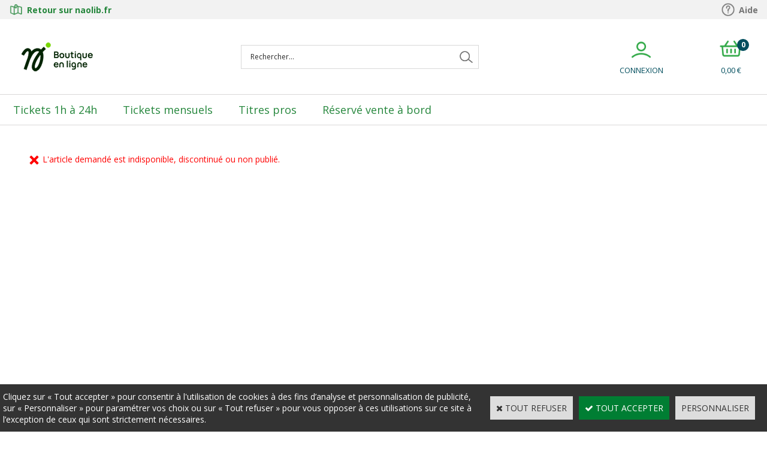

--- FILE ---
content_type: text/html
request_url: https://boutique.tan.fr/billet-mensuel-26-ans-et-plus-c2x32975329
body_size: 7869
content:
<!DOCTYPE html>
<html>
<head>
<meta name="generator" content="Oxatis (www.oxatis.com)" />
<meta http-equiv="Content-Type" content="text/html; charset=ISO-8859-1" />
<meta http-equiv="Content-Language" content="fr" />
<title>Boutique</title>
<meta name="robots" content="index, follow, all" />
<meta http-equiv="Pragma" content="no-cache" />
<meta http-equiv="Expires" content="-1" />

<meta property="og:image" content="http://boutique.tan.fr/Files/132443/" />
<script>
if ('serviceWorker' in navigator) {
navigator.serviceWorker
.register('/sw.js', {
scope: '/'
})
.then(function(reg) {
if (reg.installing) {
console.warn('[SW] installing');
} else if (reg.waiting) {
console. warn ('[SW] installed');
} else if (reg.active) {
console. warn ('[SW] active');
}
})
.catch(function(error) {
console.error('[SW] Registration failed', error);
});
}
</script>

<link rel="canonical" href="https://boutique.tan.fr/PBSCProduct.asp?ItmID=0" /><link rel="StyleSheet" type="Text/css" href="Css/shared.css?v=51">
<link rel="StyleSheet" type="Text/css" href="DesignCss/bootstrap-grid.css?v=6.8">
<link id="-main-css-" rel="StyleSheet" type="Text/css" href="DesignCss/254000/273/style.css?v=2025.6.3-13.5.17">
<style type="text/css">IMG.BlackBox { border-color: #000000; }</style>
<script type="text/javascript" data-type="frontend-config">
window.oxInfos = {
	oxADContext : 0,
	oxCurrency : {mainFormat:"#&nbsp;&euro;",decSep:",",thousandsSep:".",taxMode:0,code:978},
	oxLang : 0,
	oxUser : null,
	oxAccid: 132443,
	oxCart: {
		total: 0,
		qty: 0,
		subTotalNet: 0,
		shippingOffered: 1
	},
	oxPriceConf: {
		priceIdx: null,
		vatMode: null,
		ecopartMode: null,
		ecopartAmount: 0,
		taxEngine: 0
	},
	oxProps: {
		allowCreation: true,
		decimalQty: false,
		decimalPlaces: 5
	}
};
</script>
<script type="text/javascript" data-type="frontend-frontAPI">
window.oxInfos = window.oxInfos || {};
window.oxInfos.corePublicPath = '/frontend/frontAPI/';
</script>
<script type="text/javascript" src="/frontend/frontAPI/frontAPI-es6.js?hash=3ded44ea47e09e1d31d3"></script>

<script type="text/javascript" data-type="frontend-config">
window.name = "NG_DEFER_BOOTSTRAP!";
window.appDependencies = ['oxFramework'];
window.appConfig = window.appConfig||{};
window.oxAppsConfig = {};
window.oxModulesToLoad = [];
</script>
<link rel="StyleSheet" href="/frontend/angular-1.3.15/css/oxApps.css?v=2.152.7">
<script type="text/javascript" src="/frontend/angular-1.3.15/angularFramework.js?v=2.152.7"></script>
<script type="text/javascript" src="/frontend/angular-1.3.15/i18n/angular-locale_fr-fr.js"></script>
<!-- ## APPSCORE V2 - trouble [dsc] ## -->
<script>

</script>
<script type="text/javascript" src="/frontend/scripts/oxCart6App/oxCart6App.js"></script>
<script type="text/javascript">
oxCart.ANIMATION = true;
</script>
<!-- ## APPSCORE V2 ## -->
<script type="text/javascript">
window.oxAppsConfig.csLogin= [{
	condition: '#maincontainer'
	,place: {
		tag: '<div cs cs-login template="dropdown" is-app="true"></div>'
		,method: 'replaceWith'
		,target: '#headerarea .accountLink'
	}
}];
</script>
<script type="text/javascript">
</script>

<script src="/frontend/angular-1.3.15/baseApp.js?v=2.152.7"></script>
<script type="text/javascript" src="/files/132443/Cfg/Appscfg-L0.js?v=2026-1-22-2&w=_"></script>
<meta name="google-site-verification" content="WPXY7dhajThiCX82YoBo1GhWvjb3VNUsSXwTEnD-RrA" /><script type="text/javascript" src="/Files/15269/cellUniformizer.js"></script>
<script src="/frontend/Files/132443/react/v1/app.js" id="app-script"></script>
<script>
window.appConfig.customDev= {
	categories: {
		"professionnels": 3956954,
		"particuliers": 3956953,
		"revendeurs": [3761103, 4026258]
	},
	minDeCommande: {
		3761103: 50,
		4026258: 100,
		
	}
};
</script>
<script type="text/javascript">
	window.oxInfos=window.oxInfos||{};
	window.oxInfos.serverDatetime = '1/22/2026 11:21:25 PM';
	window.oxInfos.domain = 'https://boutique.tan.fr';
	window.oxInfos.oxProps=window.oxInfos.oxProps||{};
	window.oxInfos.oxProps.loginByCode=0;
	;

window.oxInfos=window.oxInfos||{};
window.oxInfos.oxUserAgent={mac_os:"intel mac os x 10_15_7",macintosh:"intel mac os x 10_15_7",chrome:"131",ecmascript6:true};
window.oxInfos=window.oxInfos||{};window.oxInfos.oxEnv=window.oxInfos.oxEnv||{};
window.oxInfos.oxEnv.current={platform:'frontoffice'};
window.oxInfos.oxEnv.frontoffice='prod';
window.oxInfos.oxEnv.mobile='prod';
window.oxInfos.oxEnv.admin='prod';
window.oxInfos.oxEnv.apps='prod';
window.oxInfos.oxEnv.framework='prod';
window.oxInfos.oxEnv.dev='prod';
window.oxInfos.oxEnv.api='prod';
window.oxInfos.oxEnv.sw='prod';

document.cookie = "TestCookie=1" ;
if (document.cookie == "") window.location = "BrowserError.asp?ErrCode=1" ;
else document.cookie = 'TestCookie=; expires=Thu, 01 Jan 1970 00:00:00 GMT';
function PGFOnLoad() {
	if (typeof(OxPGFOnLoad) != "undefined") OxPGFOnLoad();
	if (typeof(OxBODYOnLoad) != "undefined") OxBODYOnLoad();
}
var OxLangID = 0 ;
</script>
<noscript><center><a href="BrowserError.asp?ErrCode=2&amp;LangID=0" rel="nofollow"><img src="Images/PGFJSErrL0.gif" border="0" alt="Err"></a><br/><br/></center></noscript>
<script>window.arrayGTM = window.arrayGTM || [];window.arrayGTM.push('GTM-TSKJ29T', 'GTM-M9CGH6P');</script>
<script src="/frontend/scripts/core/gtag.min.js" defer="true"></script>
</head>
<body onload="PGFOnLoad()" class="PB">
<script type="text/javascript" src="HLAPI.js"></script>
<script type="text/javascript">
function SubmitAction( nActionID, strFormAction, nValidate, nSkipSubmit, nSkipReturn ) {
	var bResult = true ;
	if (nActionID != null) document.MForm.ActionID.value = nActionID ;
	if ((strFormAction != null) && (strFormAction != "")) document.MForm.action= strFormAction ;
	if ( nValidate ) bResult = ValidateMForm();
	if ( nSkipSubmit == null ) nSkipSubmit = 0 ;
	if ( bResult && (nSkipSubmit == 0) ) document.MForm.submit();
	if ( nSkipReturn == 1 )
		return ;
	else
		return( bResult );
}
</script> 

<script language="javascript" src="WindowAPI.js"></script>
<form style="margin-bottom:0" name="PdtForm" method="GET" action="">
<input type="hidden" name="ItmID" value="0">
<input type="hidden" name="XMLOpt1" value="-1">
<input type="hidden" name="XMLOpt2" value="-1">
<input type="hidden" name="RelatedPdtIDs" value="">
<input type="hidden" name="PackagingID" value="">
</form>
<script language="javascript">
	function GetCtrlValue(objCtrl, varDefaultValue) {
		var nResult = varDefaultValue;
		switch (objCtrl.nodeName) {
			case 'SELECT':
				nResult = objCtrl.selectedIndex;
				break;
			case undefined:
				var nItemCount = objCtrl.length;
				if (nItemCount != null)
					for (var nIdx = 0; nIdx < nItemCount; nIdx++)
						if (objCtrl[nIdx].checked) {
							nResult = nIdx;
							break;
						}
				break;
		}
		return nResult;
	}

	function GetRelatedProducts() {
		var strResult = "", strSep = "";
		var objForm = document.MForm;
		for (var i = 0; i < objForm.elements.length; i++) {
			var e = objForm.elements[i];
			if (e.type == 'checkbox')
				if (e.checked)
					if (e.name == "OxRelatedPdt") {
						strResult = strResult + strSep + e.value;
						strSep = ","
					}
		}
		return strResult;
	}

	function PostFormData(bCustomHandlerOk, nProductID, strFormAction, strCanonicalUrl) {
		var bResult = false, objCtrl, nXMLOpt1 = -1, nXMLOpt2 = -1, strRelatedPdtIDs, strURLParams, nPackagingID;

		objCtrl = document.MForm["XMLOpt1"];
		if (objCtrl) nXMLOpt1 = GetCtrlValue(objCtrl, 0);
		objCtrl = document.MForm["XMLOpt2"];
		if (objCtrl) nXMLOpt2 = GetCtrlValue(objCtrl, 0);
		strRelatedPdtIDs = GetRelatedProducts();
		objCtrl = document.MForm["PackagingID"];
		if (objCtrl) nPackagingID = parseInt(objCtrl.value, 10);

		if (bCustomHandlerOk) {
			if (window.OxAddToCart) {
				strURLParams = "ItmID=" + nProductID + (nXMLOpt1 >= 0 ? "&XMLOpt1=" + nXMLOpt1 : "") + (nXMLOpt2 >= 0 ? "&XMLOpt2=" + nXMLOpt2 : "");
				strURLParams += (strRelatedPdtIDs.length > 0 ? "&RelatedPdtIDs=" + strRelatedPdtIDs : "");
				strURLParams += (nPackagingID != undefined ? "&PackagingID=" + nPackagingID : "");
				bResult = OxAddToCart(nProductID, strURLParams);
			}
		}
		if (!bResult) {
			//alert( nXMLOpt1 + ' ' + nXMLOpt2 );
			if (strCanonicalUrl) {
				document.PdtForm.action = strCanonicalUrl;
				document.PdtForm.removeChild(document.PdtForm["ItmID"]);
			} else {
				document.PdtForm.action = strFormAction;
				document.PdtForm["ItmID"].value = nProductID;
			}
			document.PdtForm["XMLOpt1"].value = nXMLOpt1;
			document.PdtForm["XMLOpt2"].value = nXMLOpt2;
			document.PdtForm["RelatedPdtIDs"].value = strRelatedPdtIDs;
			if (nPackagingID != undefined) document.PdtForm["PackagingID"].value = nPackagingID;
			document.PdtForm.submit();
		}
	}
	function ViewOption(nPdtOptID, url) {
		PostFormData(false, nPdtOptID, "PBSCProduct.asp", url);
	}
	function AddToCart(nPdtOptID) {
		PostFormData(true, nPdtOptID, "PBShoppingCart.asp");
	}
	function OnChooseOption(url, idx, optionValueID, name) {
		document.MForm["PDTOPTVALUEID" + idx].value = optionValueID;
		document.MForm["PDTOPTVALUENAME" + idx].value = name;
		OnChangeOption(url);
	}
	function OnChangeOption(url, cbIdx) {
		var nOptIdx, objSelect, strValues = "", strSep = "", nCurIdx;
		for (nOptIdx = 0; nOptIdx < 3; nOptIdx++) {
			objSelect = document.MForm["PDTOPTVALUEID" + nOptIdx];
			if (objSelect && objSelect.type == 'hidden') {
				strValues = strValues + strSep + document.MForm["PDTOPTVALUENAME" + nOptIdx].value;
				strSep = "]|["
			}
			else if (objSelect) {
				nCurIdx = objSelect.selectedIndex;
				if (nCurIdx >= 0) {
					strValue = objSelect.options[nCurIdx].text;
					if (cbIdx == nOptIdx) {
						var optionUrl = objSelect.options[nCurIdx].getAttribute('url');
						if (optionUrl && optionUrl.length > 0) url = optionUrl;
					}
					strValues = strValues + strSep + strValue;
					strSep = "]|["
				}
			}
		}
		document.MForm["HVOptSelected"].value = strValues;
		if (url)
			document.MForm.action = url;
		SubmitAction( 1);
	}
	function OnChangePackaging() {
		SubmitAction(2);
	}
</script>

<div id="maincontainer" class="sccatalog itemdetail is-template">

	<div id="headercontainer">
		<div id="headerarea">
<div class="header-main__container">
<div class="header-main__inner container--content-width">
<div class="l-ox-grid l-ox-grid--bleed">
<div class="l-ox-grid__col-auto pre-header pre-header-slogan__container">

</div>
<div class="l-ox-grid__col-auto pre-header pre-header-reseau__container">
<a href="https://www.naolib.fr/"><span>Retour sur naolib.fr</span></a>
</div>
<!-- <div class="l-ox-grid__col-auto pre-header pre-header-boutique__container">
<a href="https://boutique.tan.fr/"><span>Tan Boutique</span></a>
</div> -->
<div class="l-ox-grid__col-auto pre-header pre-header-aide__container l-ox-grid__col--push-right">
<a href="https://www.naolib.fr/fr/aide"><span>Aide</span></a>
</div>
</div>
<div class="l-ox-grid l-ox-grid--bleed l-ox-grid--justify-space-between l-ox-grid--align-center">
<div class="header-brand__container">
<div class="header-item header-brand__inner">
<div class="header-logo__inner"><a href="/"><img src="Files/132443/Img/21/logo-naolib-boutique-en-ligne.png"/></a></div>
<span class="header-img__inner"></span>
<div class="header-text__inner"></div>
</div>
</div>
<div class="l-ox-grid__col-4 header-shop-search__container">
<div class="header-item header-shop-search__inner"><div id="headerSearchBlock" class="header-search-block--shopping-cart"><form action="PBSearch.asp" method="get" name="headerSearch"><input type="hidden" name="ActionID" value="1"><input type="hidden" name="CCode" value="2"><input type="hidden" name="ShowSMImg" value="1"><input type="text" onfocus="this.value='';" id="headerSearchText" name="SearchText" class="searchtext" value="Rechercher..." size="18"><button class="blockbtn" type="submit"><span>OK</span></button></form></div></div>
</div>
<div class="header-user-menu__container">
<div class="header-user-menu__inner">
<div class="l-ox-grid l-ox-grid--bleed l-ox-grid--justify-end">
<div class="l-ox-grid__col-auto header-account__container">
<div class="header-account__inner"><a class="accountLink" href="PBUserLogin.asp?CCode=33"><span>Compte</span></a></div>
</div>
<div class="l-ox-grid__col-auto header-shop-cart__container">
<div id="headerInfoCart" class="header-shop-cart__inner cs cs-zone-click">
<a class="cartLink" href="PBShoppingCart.asp?PBMInit=1"><span>Votre panier</span></a>
<a href="/PBShoppingCart.asp?PBMInit=1" class="header-shop-cart__shop-cart">
<span id="cartItems" class="header-shop-cart__qty">0</span>
<span class="cartPrice header-shop-cart__price">0,00&nbsp;&euro;</span>
</a>
</div>
</div>
</div>
</div>
</div>
</div>
</div>
</div><div id="headermenu"><ul id="hmenu"><li class="begin">&nbsp;</li><li class="mitext" id="pmenu4272919" onmouseover="OxMenu('menu4272919',true)" onmouseout="OxMenu('menu4272919',false)"><a class="menu" id="amenu4272919" href="en-balades-c102x3954262">Tickets 1h à 24h</a><div><ul class="submenu" id="menu4272919" onmouseover="OxSubMenu(this,true)" onmouseout="OxSubMenu(this,false)"><li class="begin">&nbsp;</li><li class="mitext"><a class="menu" href="tickets-1h-c2x41881553">Ticket 1h</a></li><li class="mitext menusep"><a class="menu" href="1-ticket-1h-x-10-c2x41876175">Ticket 1h x 10</a></li><li class="mitext menusep"><a class="menu" href="ticket-24h-c2x41876198">Ticket 24 Heures</a></li><li class="mitext menusep"><a class="menu" href="ticket-24h-4-personnes-c2x41876211">Ticket 24 Heures/4 Personnes</a></li><li class="mitext menusep"><a class="menu" href="ticket-navette-aeroport-c2x41880696">Ticket Navette Aéroport</a></li><li class="mitext menusep"><a class="menu" href="ticket-groupe-scolaire-c2x41876216">Ticket groupe scolaire</a></li><li class="misep"></li><li class="end">&nbsp;</li></ul></div></li><li class="mitext menusep" id="pmenu4272918" onmouseover="OxMenu('menu4272918',true)" onmouseout="OxMenu('menu4272918',false)"><a class="menu" id="amenu4272918" href="au-quotidien-c102x3954252">Tickets mensuels</a><div><ul class="submenu" id="menu4272918" onmouseover="OxSubMenu(this,true)" onmouseout="OxSubMenu(this,false)"><li class="begin">&nbsp;</li><li class="mitext"><a class="menu" href="ticket-mensuel-12-ans-c2x41881359">Ticket mensuel moins de 12 ans</a></li><li class="mitext menusep"><a class="menu" href="ticket-mensuel-18-ans-c2x41880801">Ticket mensuel moins de 18 ans</a></li><li class="mitext menusep"><a class="menu" href="ticket-mensuel-26-ans-c2x41880734">Ticket mensuel moins de 26 ans</a></li><li class="misep"></li><li class="mitext"><a class="menu" href="ticket-mensuel-26-ans-et-c2x41881418">Ticket mensuel 26 ans et plus</a></li><li class="mitext menusep"><a class="menu" href="ticket-mensuel-60-ans-et-c2x41880726">Ticket mensuel 60 ans et plus</a></li><li class="end">&nbsp;</li></ul></div></li><li class="mitext menusep" id="pmenu4272920" onmouseover="OxMenu('menu4272920',true)" onmouseout="OxMenu('menu4272920',false)"><a class="menu" id="amenu4272920" href="les-entreprises-c102x3954261">Titres pros</a><div><ul class="submenu" id="menu4272920" onmouseover="OxSubMenu(this,true)" onmouseout="OxSubMenu(this,false)"><li class="begin">&nbsp;</li><li class="mitext"><a class="menu" href="ticket-1h-c2x41881553">Ticket 1h</a></li><li class="mitext menusep"><a class="menu" href="1-ticket-1h-x-10-c2x41876175">Ticket 1h x 10</a></li><li class="mitext menusep"><a class="menu" href="ticket-24h-c2x41876198">Ticket 24 Heures</a></li><li class="mitext menusep"><a class="menu" href="ticket-24h-4-personnes-c2x41876211">Ticket 24 Heures/4 Personnes</a></li><li class="mitext menusep"><a class="menu" href="ticket-groupe-scolaire-c2x41876216">Ticket groupe scolaire</a></li><li class="misep"></li><li class="mitext"><a class="menu" href="carte-invite-c2x32975490">Carte Invité</a></li><li class="mitext menusep"><a class="menu" href="pass-entreprise-c2x32975551">Pass Entreprise</a></li><li class="mitext menusep"><a class="menu" href="ticket-navette-aeroport-c2x41880696">Ticket Navette Aéroport</a></li><li class="end">&nbsp;</li></ul></div></li><li class="mitext menusep" id="pmenu4272921" onmouseover="OxMenu('menu4272921',true)" onmouseout="OxMenu('menu4272921',false)"><a class="menu" id="amenu4272921" href="reserve-vente-a-bord-c102x3954254">Réservé vente à bord</a><div><ul class="submenu" id="menu4272921" onmouseover="OxSubMenu(this,true)" onmouseout="OxSubMenu(this,false)"><li class="begin">&nbsp;</li><li class="mitext"><a class="menu" href="tickets-de-depannage-x-25-c2x41881445">Tickets de dépannage x 25</a></li><li class="end">&nbsp;</li></ul></div></li><li class="end">&nbsp;</li></ul></div>
<script type="text/javascript">
function OxMenu(menu,display){
	var objElem=(document.getElementById)?document.getElementById(menu):document[menu];
	objElem.style.visibility=display?'visible':'hidden';
}
function OxHandleSubMenu(id,over){
	var newClass='subactive', objElem=(document.getElementById)?document.getElementById(id):document[id];
	if (!objElem) return;
	var cls = objElem.className, idx = (' '+cls+' ').indexOf(' ' + newClass + ' ');
	if (over){ if(idx<0) objElem.className=cls+(cls?' ':'')+newClass;
	}else if(idx>=0) objElem.className=objElem.className.replace(new RegExp('(\\s|^)'+newClass+'(\\s|$)'),' ');
}
function OxSubMenu(elem,over){
	OxHandleSubMenu('a'+elem.id,over);
}
</script>

		</div>
	</div>
	<div id="bodycontainer">
		<div id="bodyarea">
		<div id="bodycolumn1"></div>
		<div id="bodycolumn3"></div><!-- bodycolumn3 -->
		<div id="bodycolumn2" class="widecolumn2">
			<div id="bodydata"><!--DATA-->

<form name="MForm" method="POST" action="PBSCProduct.asp">
<input type="hidden" name="ActionID" value="0">
<input type="hidden" name="HVProductID" value="32975329">
<input type="hidden" name="HVParentID" value="0">
<input type="hidden" name="HVOptSelected" value="">
<link rel="stylesheet" type="text/css" href="/frontend/design/css/oxProductTemplatesShared.min.css"><link rel="stylesheet" type="text/css" href="/Files/132443/css_fiche_defaut_silver.css"><div class="c-ox-product-detail c-ox-product-detail--template-studio-simple"><tr class="viewDetail"><td><div class="sectiondata"><div class="sectiondataarea"><TABLE border="0" width="100%" cellspacing="0" cellpadding="2"><TR><TD align="left" valign="top"><img id="iconerror" src="T.gif"><FONT class="PBErrMsg">&nbsp;L'article demandé est indisponible, discontinué ou non publié.</FONT></TD></TR></TABLE></div></div></td></tr></div>
</form>

<script type="application/ld+json" id="productData">{"@context":"http:\/\/schema.org\/","@type":"Product","name":null,"sku":null,"url":"https:\/\/boutique.tan.fr\/PBSCProduct.asp?ItmID=0","description":null,"offers":{"@type":"Offer","priceCurrency":"EUR","price":"","availability":"http:\/\/schema.org\/OutOfStock","seller":{"@type":"Thing","name":"https:\/\/boutique.tan.fr"}}}</script>


			</div> <!--bodydata -->
		</div><!-- bodycolumn2 -->
		<div class="clearbodycontainer">&nbsp;</div>
	</div><!-- bodyarea -->
	</div><!-- bodycontainer -->
	<div id="footercontainer">
		<div id="footerarea"><div id="footerblock"><div cs cs-webblock wb-id="2189216" session-cache="false"></div></div><div id="footermenu"><ul id="fmenu"><li class="begin">&nbsp;</li><li class="mitext"><a class="menu" href="PBCPPlayer.asp?ID=2239854">Nous contacter</a></li><li class="mitext menusep"><a class="menu" href="conditions-generales-de-ventes">CGV</a></li><li class="mitext menusep"><a class="menu" href="votre-paiement">Paiement</a></li><li class="mitext menusep"><a class="menu" href="informations-livraison">Livraison</a></li><li class="mitext menusep"><a class="menu" href="PBCPPlayer.asp?ID=2179638">Voyagez l'esprit tranquille</a></li><li class="end">&nbsp;</li></ul></div><div id="copyright"><span>Copyright © 2020 - Tous droits réservés.</span></div><div id="poweredby"><a href="https://www.oxatis.com/?utm_source=reputation&utm_medium=bottom-link&utm_campaign=boutique.tan.fr" rel="nofollow" target="_blank"><span>Oxatis - création sites E-Commerce</span></a></div></div>
	</div>
</div><!-- maincontainer -->

<script type="text/javascript" id="oxStatRecorder" defer>
(function () {
	var oxStatRecorder = document.getElementById('oxStatRecorder');
	if (oxStatRecorder) {
		var img = document.createElement('img');
		img.border = 0;
		img.width = 1;
		img.height = 1;
		img.src = 'StatRecorder.asp?AccountID=132443&ADMode=&SessionID=840853075&CCode=2&ViewCode=&WPID=0&CatID=0&ItemID=32975329&PBLangID=0&StatVal1=84085&StatVal2=1';
		oxStatRecorder.parentNode.insertBefore(img, oxStatRecorder.nextSibling);
	}
})()
</script>
<noscript><img src="StatRecorder.asp?AccountID=132443&amp;ADMode=&amp;SessionID=840853075&amp;CCode=2&amp;ViewCode=&amp;WPID=0&amp;CatID=0&amp;ItemID=32975329&amp;PBLangID=0&amp;StatVal1=84085&amp;StatVal2=2" border="0" width="1" height="1" /></noscript>

<script type="text/javascript">
var OxPdtId = 0;
var OxPdtName = '';
var OxPdtPrice = '';
var OxPdtUrl = '/PBSCProduct.asp?ItmID=0';
var OxPdtImgUrl = '';
</script>

<script type="text/javascript">
var OxCompName = "SCCatalog" ; 
var OxPageName = "Boutique" ;
var OxCatName = ""; 
var OxCatID1 = null;
var OxCatID2 = null;
var OxCatID3 = null;
var OxCategories = [];
</script>
<script type="text/javascript" src="Javascript/OxRealTimeSearch.js?_v=1.3"></script></body></html>

--- FILE ---
content_type: text/html
request_url: https://boutique.tan.fr/PBShoppingCart.asp?ajaxMode=1&forceRequest=true
body_size: 383
content:
{"cartFeatures":{},"currencies":{"mainFormat":"#&nbsp;&euro;","scndryFormat":null,"scndryRate":null,"decSep":",","thousandsSep":"."},"result":0,"cartitemcount":null,"cartsubtotalnet":"","cartqtytotal":null,"discountCoupon":{"exists":true},"canOrderCart":false,"isGift":0,"giftMessage":null,"shopCartRule":{"id":150,"message":"<span style=\"font-size: medium; font-weight: bold;\"><span style=\"color: rgb(239, 0, 27);\">ATTENTION:&nbsp;<\/span><\/span><span style=\"font-size: medium; background-color: rgb(201, 201, 201);\">Le montant minimum de votre commande doit \u00EAtre de 8,00&nbsp;&euro;, il vous reste 8,00&nbsp;&euro; pour l'atteindre.&nbsp;<\/span> ","amountMin":8,"amountMax":null,"amountType":1}}

--- FILE ---
content_type: text/html
request_url: https://boutique.tan.fr/PBShoppingCart.asp?ajaxmode=1&cartRelatedProducts=1&_=1769120486712
body_size: -332
content:
{"cartFeatures":{},"currencies":{"mainFormat":"#&nbsp;&euro;","scndryFormat":null,"scndryRate":null,"decSep":",","thousandsSep":"."},"result":0,"cartitemcount":null,"cartsubtotalnet":"","cartqtytotal":null,"discountCoupon":{"exists":true},"canOrderCart":false,"isGift":0,"giftMessage":null,"shopCartRule":{"id":150,"message":"<span style=\"font-size: medium; font-weight: bold;\"><span style=\"color: rgb(239, 0, 27);\">ATTENTION:&nbsp;<\/span><\/span><span style=\"font-size: medium; background-color: rgb(201, 201, 201);\">Le montant minimum de votre commande doit \u00EAtre de 8,00&nbsp;&euro;, il vous reste 8,00&nbsp;&euro; pour l'atteindre.&nbsp;<\/span> ","amountMin":8,"amountMax":null,"amountType":1}}

--- FILE ---
content_type: text/css
request_url: https://boutique.tan.fr/DesignCss/254000/273/style.css?v=2025.6.3-13.5.17
body_size: 88
content:
@import url('https://fonts.googleapis.com/css?family=Open+Sans:300,300i,400,400i,600,600i,700,700i&display=swap');
@import url(/frontend/Files/131800/v1/design/css/desktop.min.css);
@import url(/Files/132443/css_surcouches.css);
@import url(/Files/132443/surcouche-tan.css);

.PBLongTxt a , .PBItemShortDesc a {    font-weight: 600;
    text-decoration: underline;}

--- FILE ---
content_type: text/css
request_url: https://boutique.tan.fr/Files/132443/css_surcouches.css
body_size: 6940
content:
/* supprimer colonne gauche sur page recherche et paiement, confirmation commande */
.scfinishform #bodycolumn1,.searchpage #bodycolumn1{display:none;}
.scfinishform #bodycolumn2,.searchpage #bodycolumn2{margin:0 !important;}

a:hover {
	color: initial;
}


/*-------------------------------------- ACCUEIL */

#accueilCategories{
    background: linear-gradient(to bottom, #f2f2f2, #f2f2f2);
    background-position: center bottom;
    background-repeat: no-repeat;
    background-size: 100% 350px;
}

.boutonCategories a{
	box-shadow: 0 3px 6px rgba(0,0,0,0.16), 0 3px 6px rgba(0,0,0,0.23);
}

.boutonCategories a span{
	font-weight: 400;
}


/*-------------------------------------- PRE-HEADER */

#headercontainer{
    background: linear-gradient(to bottom, #f2f2f2, #f2f2f2);
    background-position: center top;
    background-repeat: no-repeat;
    background-size: 100% 32px; /* 32 = hauteur bandeau */
}

.pre-header,
.pre-header a{
	display: flex;
	align-items: center;
	height: 32px; /* 32 = hauteur bandeau */
}

.pre-header a,
.pre-header #headertext{
	color: #26873d;
	font-size: 14px;
	font-weight: 700;
	margin: 0 30px 0 20px;
}

.pre-header-aide__container a{
	color: #757575;
	font-size: 14px;
	font-weight: 700;
	margin: 0 0 0 20px;
}

.pre-header a span{
	padding-left: 10px;
}

.pre-header-reseau__container{
	background-image: url("/Files/132443/Img/05/map.png");
	background-repeat: no-repeat;
	background-position: left center;
	background-size: auto 24px;
}

.pre-header-boutique__container{
	background-image: url("/Files/132443/Img/20/boutique.png");
	background-repeat: no-repeat;
	background-position: left center;
	background-size: auto 24px;
}

.pre-header-aide__container{
	background-image: url("/Files/132443/Img/20/aide.png");
	background-repeat: no-repeat;
	background-position: left center;
	background-size: auto 24px;
}


/*------------------------------------- HEADER */

/* taille logo - max-height = hauteur du logo */
.header-logo__inner img{
	max-height: 65px;
	max-width: 100% !important;
	vertical-align: middle;
}

.header-shop-cart__inner{
	margin-left: 60px;
}

.l-ox-grid.l-ox-grid--bleed.l-ox-grid--justify-space-between.l-ox-grid--align-center{
	height: 125px;
}
.l-ox-grid.l-ox-grid--bleed.l-ox-grid--justify-space-between.l-ox-grid--align-center .header-item{
	padding: 0 10px;
}

/* textes panier et compte */
.accountLink span,
.cartPrice{
	font-size: 13px;
	font-weight: 400;
	color: #024e5e;
}

.accountLink:before{
	background-image: url("/Files/132443/Img/11/compte.png");
	background-repeat: no-repeat;
	background-position: center top;
	background-size: auto 40px;
	height: 40px;
	width: 40px;
	content: " ";
}
.cartLink:before{
	background-image: url("/Files/132443/Img/05/panier.png");
	background-repeat: no-repeat;
	background-position: center top;
	background-size: auto 40px;
	height: 40px;
	width: 40px;
	content: " ";
}
.header-shop-cart__shop-cart{
    line-height: 1.4;
}

/* champ recherche bordure */
#headerSearchBlock .searchtext,
#headerSearchBlock .searchtext+.blockbtn{
	border-color: #d8d8d8;
}

/* champ recherche bordure au click */
#headerSearchBlock .searchtext:focus,
#headerSearchBlock .searchtext:focus+.blockbtn{
	border-color: #d8d8d8;
}

/* champ recherche texte */
#headerSearchBlock .searchtext{
    color: #2c2c2c;
    font-size: 12px;
	/* border-radius: 50px 0 0 50px; */
}

/* champ recherche bouton */
#headerSearchBlock .blockbtn{
	/* border-radius: 0 50px 50px 0; */
	background-image: url("/Files/132443/Img/17/loupe.png");
	background-repeat: no-repeat;
	background-position: center center;
	padding-left: 25px;
	background-size: 28px 28px;
}

/* champ recherche loupe */
#headerSearchBlock .blockbtn:before{
	content: "";
}

/* pastille quantite panier */
#cartItems{
    background-color: #024E5E;
    color: #fff;
	font-size: 12px;
}


/*-------------------------------------- TEXTES */

body.PB,
body.PBPW{
	color: #2c2c2c;
	font-size: 14px;
	font-weight: 400;
    font-family: 'Open Sans', sans-serif;
	line-height: 1.4;
}

input,
select,
select.facetlist,
textarea{
	color: #2c2c2c;
	font-family: 'Open Sans', sans-serif;
}

.loginSocialLink:hover,
.PBLink:hover{
	color: #2c2c2c;
	text-decoration: underline !important;
}


/*-------------------------------------- TITRES */

.PBPTitle, .PBSTitle,
.PBCatTitle,
.guestbook .PBLink .PBMainTxt,
.PBRelatedPdtTitle.PBMainTxt,
.PBUpSellPdtTitle.PBMainTxt{
	font-family: 'Open Sans', sans-serif;
	color: #024e5e;
 }

#maincontainer.userdashboard .intro .PBMsg,
#maincontainer.userdashboard .coupon .PBMsg,
#maincontainer.userdashboard .usrfidelity .PBSTitle #maincontainer.addrbook .viewAddressList .sectiondata__title > td .PBSTitle{
	font-family: 'Open Sans', sans-serif;
	color: #024e5e;
}


/*-------------------------------------- PRIX */

.PBCurrency,
.PBSalesPrice{
	color: #26873d !important;
	font-weight: 700;
	font-size: 16px;
}


/*-------------------------------------- BOUTONS */

a.c-app-preview-product-popup__btn,
a.ox-btn--order{
	font-weight: 700;
	text-transform: uppercase;
	color: #2c2c2c;
	background-color: #f2f2f2;
	border-color: #f2f2f2;
}

a.c-app-preview-product-popup__btn:focus,
a.c-app-preview-product-popup__btn:hover,
a.ox-btn--order:focus,
a.ox-btn--order:hover{
    color: #ffffff;
    background-color: #757575;
    border-color: #757575;
}

.blockfacet .blockbtn,
.itemlist .subcatlist li a,
.OxSearchPanelNavBar .OxSearchPanelBtn.PBMainTxt.OxSearchPanelNavBtn,
a#btnAddAddr,
a#btnChooseShippingAddress,
a#btnclearcart,
a#btngotocart,
a#btnmodify,
a#btnupdtcart,
a.btnmain,
a.btnsub{
    font-size: 12px;
    color: #2c2c2c;
    background-color: #f2f2f2;
    border-color: #f2f2f2;
}

.blockfacet .blockbtn:focus,
.blockfacet .blockbtn:hover,
.itemlist .subcatlist li a:focus,
.itemlist .subcatlist li a:hover,
.OxSearchPanelNavBar .OxSearchPanelBtn.PBMainTxt.OxSearchPanelNavBtn:focus,
.OxSearchPanelNavBar .OxSearchPanelBtn.PBMainTxt.OxSearchPanelNavBtn:hover,
a#btnAddAddr:focus,
a#btnAddAddr:hover,
a#btnChooseShippingAddress:focus,
a#btnChooseShippingAddress:hover,
a#btnclearcart:focus,
a#btnclearcart:hover,
a#btngotocart:focus,
a#btngotocart:hover,
a#btnmodify:focus,
a#btnmodify:hover,
a#btnupdtcart:focus,
a#btnupdtcart:hover,
a.btnmain:focus,
a.btnmain:hover,
a.btnsub:focus,
a.btnsub:hover{
    color: #ffffff;
    background-color: #757575;
    border-color: #757575;
}

#blockuserlogout .logout a,
#blockuserlogout .viewaccountinfo a,
.btn,
.c-button--primary,
.c-button--secondary,
.loginValid a#btncontinue,
.ox-btn,
.ox-btn--secondary,
.ox-button a.btnmain,
.OxSearchPanelBtn.PBMainTxt,
.OxSearchPanelNavBar .PBMainTxt.OxSearchPanelNavBtn.OxSchPnlAdvBtn,
.useraccount.userdashboard ul.menulist .LogOut .PBBtnStd,
a#btnChooseShippingAddress,
a#btnConnect,
a#btnSelectAddr,
a.c-button--secondary,
input.PBBtnStd,
input[type=button],
input[type=submit]{
    font-weight: 700;
    text-transform: uppercase;
    color: #2c2c2c;
    background-color: #f2f2f2;
    border-color: #f2f2f2;
}

.c-button--primary:focus,
.c-button--primary:hover,
.ox-btn--primary:focus,
.ox-btn--primary:hover{
    color: #ffffff;
    background-color: #757575;
    border-color: #757575;
}

a#btncancel{
    font-weight: 400;
    text-transform: uppercase;
	color: #2c2c2c;
    background-color: #f2f2f2;
    border-color: #f2f2f2;
}

a#btncancel:focus,
a#btncancel:hover{
    color: #ffffff;
    background-color: #757575;
    border-color: #757575;
}

a#btnSelectAddr:focus,
a#btnChooseShippingAddress:focus,
a#btnConnect:focus,
.OxSearchPanelNavBar .PBMainTxt.OxSearchPanelNavBtn.OxSchPnlAdvBtn:focus,
.loginValid a#btncontinue:focus,
.ox-btn:focus,
.ox-btn--secondary:focus,
.btn:focus,
.ox-button a.btnmain:focus,
.c-button--secondary:focus,
#blockuserlogout .viewaccountinfo a:focus,
#blockuserlogout .logout a:focus,
input:focus[type="button"],
input:focus[type="submit"],
input.PBBtnStd:focus,
.c-button--primary:focus,
.OxSearchPanelBtn.PBMainTxt:focus, .cartlineqty .PBBtnStd:focus, .useraccount.userdashboard ul.menulist .LogOut .PBBtnStd:focus, a#btnSelectAddr:hover,
a#btnChooseShippingAddress:hover,
a#btnConnect:hover,
.OxSearchPanelNavBar .PBMainTxt.OxSearchPanelNavBtn.OxSchPnlAdvBtn:hover,
.loginValid a#btncontinue:hover,
.ox-btn:hover,
.ox-btn--secondary:hover,
.btn:hover,
.ox-button a.btnmain:hover,
.c-button--secondary:hover,
#blockuserlogout .viewaccountinfo a:hover,
#blockuserlogout .logout a:hover,
input:hover[type="button"],
input:hover[type="submit"],
input.PBBtnStd:hover,
.c-button--primary:hover,
.OxSearchPanelBtn.PBMainTxt:hover, .cartlineqty .PBBtnStd:hover, .useraccount.userdashboard ul.menulist .LogOut .PBBtnStd:hover{
    color: #ffffff;
    background-color: #757575;
    border-color: #757575;
 }
.ox-btn--primary,
.c-button--primary,
a.c-button--primary{
	font-weight: 700;
	text-transform: uppercase;
	color: #2c2c2c;
	background-color: #f2f2f2;
	border-color: #f2f2f2;
}

/* quantity page panier*/
.cartlineqty .PBBtnStd:first-of-type{
	color: #8F8F8F;
	background-color: #F9F9F9;
	border: 1px solid #E3E3E3;
}

.cartlineqty .PBBtnStd:nth-of-type(2){
	color: #212121;
	background-color: #F5F5F5;
	border: 1px solid #E3E3E3;
}

.cartlineqty input.PB{
	border: 1px solid #E3E3E3;
	border-width: 1px 0;
}

.cartlineqty .PBBtnStd:before{
	font-size: 11px;
}

/* lien bouton retour fiche article */
a#btnretitems:hover{
    text-decoration: none;
    color: #2c2c2c;
}


/*-------------------------------------- PAGINATION */

div.navbar ul li span.off{
	background-color: #f2f2f2;
	color: #2c2c2c;
	border-color: #f2f2f2;
	pointer-events: none;
}

div.navbar ul li a:hover{
    background-color: #757575;
    color: #ffffff;
    border-color: #757575;
}

div.navbar ul li a{
    background-color: #FFF;
    color: #959595;
    border-color: #959595;
}

div.navbar select{
    background-color: #FFF;
    color: #959595;
    border-color: #959595;
}


/*-------------------------------------- RETOUR HAUT DE PAGE */

.c-cs-back-to-top .designBackColorMain{
	background-color: #26873d;
	transition: all ease 0.3s;
}

.c-cs-back-to-top .designBackColorMain:hover{
    background-color: #92c39e;
	transition: all ease 0.3s;
}


/*-------------------------------------- BOUTONS ACTION */

a#btnordernow,
a#btncheckout,
a#btncontinue,
a.btnaddtocart,
#headerInfoCart #cartContainer a#seeyourcart,
#popupbtnarea a.c-button--primary{
	background-color: #26873d;
	color: #FFF;
	border: none;
	box-shadow: 0 3px 6px rgba(0,0,0,0.16), 0 3px 6px rgba(0,0,0,0.23);
}

a#btnordernow:focus,
a#btnordernow:hover,
a#btncheckout:focus,
a#btncheckout:hover,
a#btncontinue:focus,
a#btncontinue:hover,
a.btnaddtocart:focus,
a.btnaddtocart:hover,
#headerInfoCart #cartContainer a#seeyourcart:focus,
#headerInfoCart #cartContainer a#seeyourcart:hover,
#popupbtnarea a.c-button--primary:focus,
#popupbtnarea a.c-button--primary:hover{
	background-color: #92c39e;
	color: #FFF;
}


/*-------------------------------------- MENU HORIZONTAL */

#headermenu{
    width: 100%;
    background-color: #FFF;
    border-top: 1px solid;
    border-bottom: 1px solid;
    border-color: #d9d8d8;
}

#hmenu{
	padding: 0;
	/* justify-content: center; */
}

/* masquer les puces sur le menu (si APP Mega Menu) */
.c-app-menu100__main-item.has-submenu > a.menu:after{
	display: none !important;
}

/*-------------------------------------- MENU HORIZONTAL - PREMIER NIVEAU */
		
/* Titre avec lien, titre sans lien */
#hmenu > li.mititle > a,
#hmenu > li.mititle > span{
	background-color: transparent;
	color: #26873d;
	font-weight: 400;
	font-size: 18px;
	text-transform: none;
}

/* Titre avec lien au survol, titre actif */
#hmenu > li.mititle:hover > a,
#hmenu > li.mititle.is-current > a.menu{
	background-color: #26873d;
	color: #ffffff;
}

/* Texte avec lien, texte sans lien */
#hmenu > li.mitext > a,
#hmenu > li.mitext > span{
	background-color: transparent;
	color: #26873d;
	font-weight: 400;
	font-size: 18px;
	text-transform: none;
}

/* Texte avec lien au survol, texte actif */
#hmenu > li.mitext:hover > a,
#hmenu > li.mitext.is-current > a.menu{
	background-color: #26873d;
	color: #ffffff;
}


/*-------------------------------------- MENU HORIZONTAL - SECOND NIVEAU */

#hmenu ul.submenu{
	background-color: #26873d;
	padding: 20px;
	box-shadow: none;
}

/* Titre avec lien, titre sans lien */
#hmenu ul.submenu li.mititle > a,
#hmenu ul.submenu li.mititle > span{
	background-color: #26873d;
	color: #ffffff;
	font-weight: 700;
	font-size: 14px;
}

/* Titre avec lien au survol */
#hmenu ul.submenu li.mititle:hover > a{
	background-color: #ffffff;
	color: #26873d;
}

/* Texte avec lien, texte sans lien */
#hmenu ul.submenu li.mitext > a,
#hmenu ul.submenu li.mitext > span{
	background-color: #26873d;
	color: #ffffff;
	font-weight: 400;
	font-size: 14px;
}

/* Texte avec lien au survol */
#hmenu ul.submenu li.mitext:hover > a{
	background-color: #ffffff;
	color: #26873d;
}


/*-------------------------------------- MENU VERTICAL - PREMIER NIVEAU */

/* Titre avec lien, titre sans lien */
#vmenu > li.mititle > a,
#vmenu > li.mititle > span{
	background-color: transparent;
	color: #26873d;
	font-weight: 700;
}

/* Titre avec lien au survol */
#vmenu > li.mititle:hover > a{
	background-color: #26873d;
	color: #ffffff;
}

/* Texte avec lien, texte sans lien */
#vmenu > li.mitext > a,
#vmenu > li.mitext > span{
	background-color: transparent;
	color: #26873d;
	font-weight: 400;
}

/* Texte avec lien au survol */
#vmenu > li:hover:not(.mititle):not(.miimg):not(.mispacer):not(.misep) > a{
	background-color: #26873d;
	color: #ffffff;
}


/*-------------------------------------- MENU VERTICAL - SECOND NIVEAU */

#vmenu ul.submenu{
	background-color: #F8F8F8;
	padding: 10px;
	box-shadow: none;
}

/* Titre avec lien, titre sans lien */
#vmenu ul.submenu li.mititle > a,
#vmenu ul.submenu li.mititle > span{
	background-color: #26873d;
	color: #ffffff;
	font-weight: 700;
	padding: 5px 20px !important;
}

/* Titre avec lien au survol */
#vmenu ul.submenu li.mititle:hover > a{
	background-color: #ffffff;
	color: #26873d;
}

/* Texte avec lien, texte sans lien */
#vmenu ul.submenu li.mitext > a,
#vmenu ul.submenu li.mitext > span{
	background-color: #26873d;
	color: #ffffff;
	font-weight: 400;
	padding: 5px 20px !important;
}

/* Texte avec lien au survol */
#vmenu ul.submenu li.mitext:hover > a{
	background-color: #ffffff;
	color: #26873d;
	text-decoration: inherit;
}


/*-------------------------------------- FOOTER */

#footercontainer{
    background-color: #FFF;
}

#footerblock{
	padding: 0 30px;
}

#footercontainer #footermenu,
#footercontainer #footermenu ul{
	padding: 0 !important;
}

#footercontainer #footermenu ul li{
	width: inherit;
	margin-right: 20px;
}

#footercontainer #footermenu .mititle a,
#footercontainer #footermenu .mititle span{
	color: #024e5e;
	font-size: 16px;
	font-weight: 700;
	text-transform: uppercase;
}

#footercontainer #footermenu .mititle:after{
	/* masquer trait sous les titres si besoin */
	/* color: transparent; */
}

#footercontainer #footermenu .mitext a,
#footercontainer #footermenu .mitext span{
	color: #024e5e;
	font-size: 16px;
	font-weight: 700;
	text-transform: uppercase;
	opacity: 1;
}

#poweredby, #copyright{
    margin-bottom: 20px !important;
    padding: 20px 0 !important;
    border-top: 1px solid #dad9d9;
}

#footercontainer #copyright span,
#footercontainer #poweredby a{
	color: #024e5e;
	font-size: 13px;
	font-weight: 400;
	opacity: 1;
}

#footercontainer #footermenu a:hover,
#footercontainer #poweredby a:hover{
	text-decoration: underline;
}

#menuReseauxFooter img{
	margin-left: 10px;
}


/*-------------------------------------- NEWSLETTER */

.c-app-subscribe-to-news__title{
    color: #005899 !important;
    font-size: 30px;
    font-weight: 700;
    margin-bottom: 10px;
}
.c-app-subscribe-to-news{
    padding: 0 !important;
}
.c-app-subscribe-to-news__input{
    width: 440px !important;
    height: 59px !important;
	line-height: 59px !important;
	min-height: 59px !important;
    color: #8d8d8d !important;
    font-size: 14px !important;
	font-weight: 700 !important;
	background-color: #FFF !important;
    border-radius: 50px 0 0 50px !important;
    border: none !important;
    vertical-align: middle !important;
    padding-left: 20px !important;
    margin-right: -5px !important;
}
.c-app-subscribe-to-news__input::placeholder{
	opacity: 1;
}
.c-app-subscribe-to-news__button{
    width: 80px !important;
    height: 59px !important;
	line-height: 59px !important;
	min-height: 59px !important;
    color: #005899 !important;
	font-size: 18px !important;
	font-weight: 700 !important;
	background-color: #FFF !important;
    border-radius: 0px 50px 50px 0 !important;
	border: none !important;
}


/*-------------------------------------- FILTRES LISTES */

[cs-double-slider] .sliderContainer .cursor:nth-of-type(2) span.ruler{
    background-color: #26873d;
}

.blockfacets .facettypecheckbox .selectedfacet label:before,
.blockfacets .facettyperadio .selectedfacet label:before{
    color: #31a947;
}

.blockfacets .facettypecheckbox .facet:hover label:before,
.blockfacets .facettyperadio .facet:hover label:before{
    border-color: #26873d;
}

.facettypevaluegrid .facetvalue:hover{
    border-color: #26873d;
}

.facettypevaluegrid .facetvalue .selectedfacet .facetvalue{
    border: 2px solid #26873d;
}

.facettypecolorgrid .facet:hover,
.facettypeimagegrid .facet:hover{
    border-color: #26873d;
}

.facettypecolorgrid .facet.selectedfacet,
.facettypeimagegrid .facet.selectedfacet{
    border: 1px solid #26873d;
}

.facettypecolorlist .facet:hover .facetcolor,
.facettypeimagelist .facet:hover .facetimage{
    border-color: #26873d;
}

.facettypecolorlist .facet.selectedfacet .facetcolor,
.facettypeimagelist .facet.selectedfacet .facetimage{
    border: 2px solid #26873d;
}


/*-------------------------------------- SOMMAIRE COMPTE CLIENT */

/* liens sommaire compte client */
.useraccount.userdashboard ul.menulist .PBBtnStd{
	color: #2c2c2c !important;
	background-color: #F8F8F8;
	border: 1px solid #F8F8F8;
}

/* liens sommaire compte client au survol */
.useraccount.userdashboard ul.menulist .PBBtnStd:hover{
    color: #2c2c2c !important;
    background-color: #FFF;
	border: 1px solid #d0d0d0;
}

/* lien Mot de passe oublie ? avant la connextion */
.LoginPwdRecovery .PBBtnStd{
    color: #2c2c2c !important;
}

/* points fidelite */
.scshopcart .fidelityrewardpoints{
    color: #31a947;
}


/*-------------------------------------- PANIER */

.shopcarttable .carthead>td,
.shopcarttable .viewPaymentSelection .sectiondata__title>td{
    border-bottom: 1px solid #000;
}

/* points fidelite */
#FidelityPoints{
    color: #31a947;
}


/*--------------------------------------- FIL D'ARIANE */

.catalog .catbreadcrumb li a,
.sccatalog .catbreadcrumb li a{
    color: #2c2c2c;
}

/* dernier element */
.catalog .catbreadcrumb li:last-child a,
.sccatalog .catbreadcrumb li:last-child a{
    color: #26873d;
}


/*--------------------------------------- CHOIX D'UNE AUTRE ADRESSE DANS LE TUNNEL COMMANDE - /PBAddrBook.asp */

.oxAddrCurrent .oxAddrLFullName:before{
    content: "";
    position: absolute;
    left: 0;
    right: 0;
    bottom: 0;
    top: 0;
    z-index: -1;
    border: 1px solid #d0d0d0;
}


/*--------------------------------------- designcolor scheme */

.sectiondata #expDiaporama a.taghighlighted,
body.PB .speechBubble{
    background-color: #2c2c2c;
}

.designBackColorMain,
.designBackColorMainHover:hover{
    background-color: #F8F8F8;
	color: #2c2c2c !important;
}

.designBackColorMain:hover{
    background-color: #F8F8F8;
}

.designColorMain,
.designColorMainHover:hover{
    color: #2c2c2c;
}

.designColoredSub{
    color: #fff;
}

.designBackColorSub{
    background-color: #F8F8F8;
}

.designBackColorMainHover:hover .designTextColorMainHover,
.designColoredSub:hover,
.designTextColorMain,
.designTextColorMainHover:hover,
.designTextColorSub{
    color: #fff;
}

.designBackColorTer{
    background-color: #F8F8F8;
}

.designTextColorTer{
    color: #fff;
}

.c-oxmap__listElem.selected{
    border-color: #d0d0d0;
    background-color: #FFF;
    box-shadow: none;
}

.PBRequired{
    color: #ff0000;
    font-weight: 700;
}


/*--------------------------------------- LISTES CATEGORIES, LISTES ARTICLES, PAGE RECHERCHE */

/* masquer le titre Boutique (listes categories/articles) */
.sccatalog.itemlist .viewTitle__headline,
.sccatalog.itemlist .viewTitle__actions{
	display: none;
}

/* masquer le border en dessous le fil d'ariane et au dessus des listes (listes categories/articles) */
.sccatalog.itemlist .viewCatHeader:not(.viewCatHeader--bottom) .sectiondataarea.sectioncatheader, .itemlist .viewTitle .sectiontbarea{
	border: none;
}

/* bordure au survol des elements (listes categories/articles/recherche) */
.sccatalog.itemlist .oxcell .sectiondata,
.sccatalog.searchpage .viewResultList td .sectiondata .sectiondataarea #searchAnswers .oxcell{
	border: none !important;
	transition: all 0.3s ease;
}
.sccatalog.itemlist .oxcell .sectiondata:hover,
.sccatalog.searchpage .viewResultList td .sectiondata .sectiondataarea #searchAnswers .oxcell:hover{
	border: none !important;
	transition: all 0.3s ease;
}

/* titre (listes categories/articles/recherche) */
.viewCatHeader .sectiondata.sectioncatheader .PBSTitle.PBCatTitle,
.sccatalog.searchpage .viewTitle .viewTitle__headline-title .PBPTitle,
.PBPTitle{
	font-size: 20px;
	font-weight: 700;
	color: #FFF;
	background-color: #024e5e;
	padding: 5px 20px;
}

/* entete (listes categories/articles) */
.viewCatHeader .sectiondata.sectioncatheader .PBLongTxt{
	/*font-size: 15px;
	font-weight: 300;
	color: #b1afac;*/
}

/* nom des articles/categories (listes categories/articles/recherche) */
.viewItemList .datatbl .oxcell .sectiondata .PBItemName .PBMainTxt,
.viewCatList__row .oxcell .sectiondata .PBMainTxt,
.sccatalog.searchpage .viewResultList td .sectiondata .sectiondataarea #searchAnswers .oxcell .PBItemName.PBMainTxt{
	font-size: 16px;
	line-height: 16px;
	font-weight: 600;
	color: #39A542;
	text-transform: uppercase;
}

/* description des articles/categories (listes categories/articles/recherche) */
.viewItemList .datatbl .oxcell .sectiondata .PBItemDesc1 .PBShortTxt,
.viewCatList__row .oxcell .sectiondata .PBLongTxt,
.sccatalog.searchpage .viewResultList td .sectiondata .sectiondataarea #searchAnswers .oxcell .PBItemDesc.PBShortTxt{
	/*font-size: 18px;
	line-height: 18px;
	font-weight: 300;
	color: #6a5f4f;*/
}

/* gestion taille images (listes categories) */
@supports (object-fit:scale-down){
	.sccatalog .viewCatList__row .oxcell .imgcat{
		width: 100%;
		height: 150px;
		object-fit: scale-down;
	}
}

/* espace entre les images (listes articles) */
.viewItemList .datatbl .oxcell .sectiondata .PBItemImg{
	/* margin-top: 25px; */
}

/* espace entre les images (recherche) */
.sccatalog.searchpage .viewResultList td .sectiondata .sectiondataarea #searchAnswers .oxcell .PBItemImg{
	/* margin: 25px 0; */
}

/* placer le prix barre a cote du prix (listes articles) */
.viewItemList .datatbl .oxcell .sectiondata .PBItemPrice .PBCurrency{
	display: flex;
	flex-direction: row-reverse;
	justify-content: center;
	align-items: center;
}

/* prix des articles (listes articles/recherche) */
.viewItemList .datatbl .oxcell .sectiondata .PBItemPrice .PBCurrency .PBSalesPrice,
.sccatalog.searchpage .viewResultList td .sectiondata .sectiondataarea #searchAnswers .oxcell .PBItemPrice .PBCurrency{
	font-family: 'Open Sans', sans-serif;
	font-size: 27px;
	font-weight: 700;
	color: #6a5f4f;
}

/* masquer le pourcentage reduction (listes articles) */
.viewItemList .datatbl .oxcell .sectiondata .PBItemPrice .PBCurrency .PBDiscount{
	display: none;
}

/* prix barre des articles (listes articles) */
.viewItemList .datatbl .oxcell .sectiondata .PBItemPrice .PBCurrency .PBStrike{
	font-family: 'Open Sans', sans-serif;
	font-size: 18px;
	font-weight: 300;
	color: #6a5f4f;
	margin: 0 10px;
}                          

/* texte stock des articles (listes recherche) */
.sccatalog.searchpage .viewResultList td .sectiondata .sectiondataarea #searchAnswers .oxcell .PBItemStock .PBShortTxt.PBMsgInStock{
	font-size: 14px;
	font-weight: 400;
	color: #6a5f4f;
}

/* couleur check stock des articles (listes recherche) */
.sccatalog.searchpage .viewResultList td .sectiondata .sectiondataarea #searchAnswers .oxcell .PBItemStock .PBShortTxt.PBMsgInStock:before{
	color: green;
}

/* couleur fond message si trop de resultats ou aucun resultat (listes recherche) */
.viewResultTruncWarnMsg .sectiondataarea,
.viewResultNone .sectiondataarea{
	background-color: #F8F8F8;
}

/* changer l'ordre des elements (listes recherche) */
.sccatalog.searchpage .viewResultList td .sectiondata .sectiondataarea #searchAnswers .oxcell{
	display: flex;
	flex-direction: column;
}  

/* position element image (listes recherche) */
.sccatalog.searchpage .viewResultList td .sectiondata .sectiondataarea #searchAnswers .oxcell .PBItemImg{
	order: 1;
}

/* position element nom article (listes recherche) */
.sccatalog.searchpage .viewResultList td .sectiondata .sectiondataarea #searchAnswers .oxcell .PBItemName.PBMainTxt{
	order: 2;
}

/* position element description article (listes recherche) */
.sccatalog.searchpage .viewResultList td .sectiondata .sectiondataarea #searchAnswers .oxcell .PBItemDesc.PBShortTxt{
	order: 3;
	margin: 30px 0 20px 0;
}

/* position element prix (listes recherche) */
.sccatalog.searchpage .viewResultList td .sectiondata .sectiondataarea #searchAnswers .oxcell .PBItemPrice{
	order: 4;
}

/* position element stock (listes recherche) */
.sccatalog.searchpage .viewResultList td .sectiondata .sectiondataarea #searchAnswers .oxcell .PBItemStock{
	display: none;
	order: 5;
}

--- FILE ---
content_type: text/css
request_url: https://boutique.tan.fr/Files/132443/surcouche-tan.css
body_size: 120
content:
/*  Surcouche tan.fr */
.btnmain.c-button {
    font-size: 16px !important;
}

.shortcut-row {
    max-width: 800px;
    margin: auto;
}

#footercontainer #footermenu .mitext a,
#footercontainer #footermenu .mitext span {
    color: #024e5e;
    font-size: 14px;
    font-weight: 700;
    text-transform: uppercase;
    opacity: 1;
}

.btnmain.c-button {
    padding: 0px 25px !important;
}

#accueilCategories {
    background-size: 100% 67%;
}

--- FILE ---
content_type: text/css
request_url: https://boutique.tan.fr/frontend/Files/132443/react/v1/AppRoot.css?v=a5784fce804f4cb83f93
body_size: -367
content:
.CategoryList-module_selectItemContainer_2DloU{display:-webkit-box;display:-webkit-flex;display:-ms-flexbox;display:flex;-webkit-box-flex:0;-webkit-flex:0 0 180px;-ms-flex:0 0 180px;flex:0 0 180px;margin:5px 0}.CategoryList-module_selectItem_21dS6{width:100%;height:100%;border:2px solid lightseagreen;border-radius:3px;padding:10px;font-size:16px;font-weight:600}.CategoryList-module_selectItem_21dS6[disabled]{visibility:hidden}@media screen and (max-width: 900px){.CategoryList-module_selectItemContainer_2DloU{-webkit-box-flex:1;-webkit-flex:1 1 100%;-ms-flex:1 1 100%;flex:1 1 100%}[disabled]{display:none}}

.SelectCategory-module_selectCategoryContainer_30lvJ{margin:30px;-webkit-box-align:center;-webkit-align-items:center;-ms-flex-align:center;align-items:center}.SelectCategory-module_selectContainer_1Ccr8{display:-webkit-box;display:-webkit-flex;display:-ms-flexbox;display:flex;-webkit-box-pack:justify;-webkit-justify-content:space-between;-ms-flex-pack:justify;justify-content:space-between;padding:40px 20px;-webkit-box-shadow:0px 20px 30px 0px rgba(0,0,0,0.5);box-shadow:0px 20px 30px 0px rgba(0,0,0,0.5);-webkit-flex-wrap:wrap;-ms-flex-wrap:wrap;flex-wrap:wrap}.SelectCategory-module_title_2jGKL{padding:20px;background-color:lightseagreen}.SelectCategory-module_button_13DjI{height:40px;max-width:140px}.SelectCategory-module_PBMainTxt_5qguV{font-weight:200}@media screen and (max-width: 900px){.SelectCategory-module_l-site--page-item-list_2IYtR .SelectCategory-module_selectCategoryContainer_30lvJ{margin:50px}.SelectCategory-module_selectCategoryContainer_30lvJ{-webkit-box-ordinal-group:0;-webkit-order:-1;-ms-flex-order:-1;order:-1}.SelectCategory-module_button_13DjI{margin:10px 0;-webkit-box-flex:1;-webkit-flex:1 1 100%;-ms-flex:1 1 100%;flex:1 1 100%;max-width:initial}}

#maincontainer.useraccount .form__group .PBInputDisabled{background-color:#ccc;-webkit-user-select:none;-moz-user-select:none;-ms-user-select:none;user-select:none;pointer-events:none}#maincontainer.useredit #customFields .form__group,#maincontainer.scorderform #customFields .form__group{display:-webkit-box;display:-webkit-flex;display:-ms-flexbox;display:flex;-webkit-box-orient:vertical;-webkit-box-direction:normal;-webkit-flex-direction:column;-ms-flex-direction:column;flex-direction:column}#maincontainer.scorderform .c-custom-user-fields__radio{-webkit-box-align:center;-webkit-align-items:center;-ms-flex-align:center;align-items:center;display:-webkit-box;display:-webkit-flex;display:-ms-flexbox;display:flex}#maincontainer.scorderform .form__group .PBInputDisabled{background-color:#ccc;-webkit-user-select:none;-moz-user-select:none;-ms-user-select:none;user-select:none;pointer-events:none}#maincontainer.scshopcart .c-minimum-order-price .sectiondataarea{border-color:#024e5e;border-width:5px;border-style:solid;text-align:center}#maincontainer.scshopcart .c-minimum-order-price .sectiondataarea span{font-weight:700}#maincontainer.scconfirmform .c-show-chorus-infos__resume{display:-webkit-box;display:-webkit-flex;display:-ms-flexbox;display:flex;-webkit-box-orient:vertical;-webkit-box-direction:normal;-webkit-flex-direction:column;-ms-flex-direction:column;flex-direction:column}#maincontainer.scconfirmform .c-show-chorus-infos__resume span{padding:5px 0}



--- FILE ---
content_type: application/javascript
request_url: https://boutique.tan.fr/frontend/Files/132443/react/v1/AppRoot.js?hash=a5784fce804f4cb83f93
body_size: -378
content:
(self.webpackChunkcs_132443_semitan=self.webpackChunkcs_132443_semitan||[]).push([[377],{750:function(e,t,n){"use strict";n.r(t),n(186);var o,i,r=angular.module("app",["oxFramework","baseApp","react"]),a=n(748),s=n(319),c=n.n(s),l=n(38),u=n.n(l),d=n(757),m=n.n(d),f=n(926),p=n.n(f),g=n(10),h=n(478),C=function(e){e.className;var t=e.catId,n=e.onChange,o=e.selectedCat,i=(e.initialCat,e.index,(0,a.useState)([])),r=u()(i,2),s=r[0],c=r[1],l=(0,a.useState)(!0),d=u()(l,2),f=d[0],g=d[1],C=(0,h.$)().t;return(0,a.useEffect)((function(){t&&oxImport("storefrontApi.products").then(function(){var e=p()(m().mark((function e(n){var o,i,r,a;return m().wrap((function(e){for(;;)switch(e.prev=e.next){case 0:return o=n.getCategoriesByCatId,e.next=3,o(t,{detailLevel:["id","name","url","seo"],modeLevel:["children","hierarchy"]});case 3:return i=e.sent,r=i.subCatIds,e.next=7,o(r,{detailLevel:["id","name","url","seo"],modeLevel:["info","hierarchy"]});case 7:(a=e.sent)?Array.isArray(a)?c(a):c([a]):c([]),"root"==t&&c(a.filter((function(e){return"firstLevel"!=e.metaKeywords})));case 10:case"end":return e.stop()}}),e)})));return function(t){return e.apply(this,arguments)}}())}),[t]),(0,a.useEffect)((function(){s.length||"root"===t?g(!1):g(!0)}),[s]),a.default.createElement("div",{className:"CategoryList-module_selectItemContainer_2DloU"},a.default.createElement("select",{onChange:function(e){null==n||n(s[e.target.value])},disabled:f,className:"CategoryList-module_selectItem_21dS6"},a.default.createElement("option",null,C("choose")),s.map((function(e,t){return a.default.createElement("option",{key:e.id,value:t,selected:e.id===o},e.name)}))))},v=function(e){var t=e.className,n=window.oxFramework.isMobile?window.mobileConfig.props.catId:window.OxCatID1,o=(0,a.useState)([]),i=u()(o,2),r=i[0],s=i[1],l=(0,a.useState)(""),d=u()(l,2),f=d[0],v=d[1],x=(0,h.$)().t,b=function(e){return function(t){console.log(t),v(t.url),s((function(n){return[].concat(c()(n.slice(0,e)),[t.id],c()(n.slice(e+1)))}))}};return(0,a.useEffect)((function(){n&&oxImport("storefrontApi.products").then(function(){var e=p()(m().mark((function e(t){var o,i,r;return m().wrap((function(e){for(;;)switch(e.prev=e.next){case 0:return o=t.getCategoriesByCatId,e.next=3,o(n,{detailLevel:["id"],modeLevel:["hierarchy"]});case 3:i=e.sent,r=i.hierarchy,s(r);case 6:case"end":return e.stop()}}),e)})));return function(t){return e.apply(this,arguments)}}())}),[]),a.default.createElement("div",{className:"SelectCategory-module_selectCategoryContainer_30lvJ"},a.default.createElement("div",{className:(0,g.Z)(t,"SelectCategory-module_title_2jGKL","c-button--primary")},x("headertext")),a.default.createElement("div",{className:"SelectCategory-module_selectContainer_1Ccr8"},a.default.createElement(C,{onChange:b(0),index:"0",catId:"root",selectedCat:r[0]}),a.default.createElement(C,{onChange:b(1),index:"1",catId:r[0],selectedCat:r[1]}),a.default.createElement(C,{onChange:b(2),index:"2",catId:r[1],selectedCat:r[2]}),a.default.createElement("button",{className:"SelectCategory-module_button_13DjI",onClick:function(){window.location.assign(f)}},x("search"))))},x=function(e){var t=(0,a.useState)([]),n=u()(t,2),o=n[0],i=n[1],r=function(e){i((function(t){return[].concat(c()(t),[e])}))};return(0,a.useEffect)((function(){oxImport("OxHook").then((function(e){new e({target:"#headercontainer",limit:1,callback:function(e,t){t.destroy(),r(a.default.createPortal(a.default.createElement(v,null),e))}}),new e({target:".category-select",limit:1,callback:function(e,t){t.destroy(),r(a.default.createPortal(a.default.createElement(v,null),e))}}),new e({target:".l-site--page-item-list .l-page__inner-content",limit:1,callback:function(e,t){t.destroy(),r(a.default.createPortal(a.default.createElement(v,null),e))}})}))}),[]),o},b=n(796),y=n(718),_={type:"languageDetector",async:!1,init:function(e,t,n){},detect:function(e){return["fr","en","es","de","it","nl","ca","pt"][window.oxInfos.oxLang||0]},cacheUserLanguage:function(e){}},w=(o=n(502),i=/^\.\/([a-z]{2})\/([a-z]+)/i,o.keys().reduce((function(e,t){var n=t.match(i),r=u()(n,3),a=r[1],s=r[2];return e[a]=e[a]||{},e[a][s]=o(t),e}),{}));b.Z.use(y.Db).use(_).init({resources:w,fallbackLng:"fr",ns:["global"],defaultNS:"global",initImmediate:!1});var I=n(403),S=n(222),E=(0,I.oM)({name:"counter",initialState:{counter:0},reducers:{setCounter:function(e,t){var n=t.payload;e.counter=n},increment:function(e,t){t.payload,e.counter++},decrement:function(e,t){t.payload,e.counter--}}}),k=E.reducer,P=E.actions,N=(P.increment,P.decrement,P.setCounter,(0,S.P1)([function(e){return e.counter}],(function(e){return e.counter})),{reducer:{counter:k}}),U=(0,I.xC)(N),D=n(141),F=function(e){return a.default.createElement(D.zt,{store:U},a.default.createElement(x,e))},O="minimumOrderPrice",B=["Directive","oxDirective","oxModuleConfig","oxUserHelper",function(e,t,n,o){return new(e.extend({scope:{},link:function(e,i,r){new(t.extend({name:O,bindConfigToScope:!0,translation:[{msg:"Votre seuil de commande minimum n'est pas atteint"},{},{},{},{},{},{},{}],defaultConfig:{},defineScope:{ctx:{showMinOrderMessage:!1,categories:n.getConfig("customDev","categories"),user:o.getUser(),minOrderPrice:n.getConfig("customDev","minDeCommande"),minPrice:0}},init:function(){this._super();var e=this.$scope.ctx.user,t=this.$scope.ctx.categories.revendeurs;void 0!==e.catid&&t.includes(e.catid[0])&&(this.$scope.ctx.cartContent=this.sharedData.cartContent,this.wsManager.getCartContent(),this.addWatcher({"ctx.cartContent":{name:"showMinimumOrderPriceWarning",deep:!0}}))},showMinimumOrderPriceWarning:function(){var e=this.$scope.ctx.user.catid[0];if(this.$scope.ctx.minPrice=this.$scope.ctx.minOrderPrice[e],this.$scope.ctx.cartContent.data.cartFeatures){var t=this.$scope.ctx.cartContent.data.cartFeatures.cartTotal;this.$scope.ctx.showMinOrderMessage=t<this.$scope.ctx.minPrice}}}))(e,{elem:i,attrs:r})},template:'\n\t\t\t<td ng-if="ctx.showMinOrderMessage === true">\n\t\t\t<div class="sectiondata">\n\t\t\t\t<div class="sectiondataarea">\n\t\t\t\t\t<span>{{::translation.msg}}</span>\n\t\t\t\t</div>\n\t\t\t</div>\n\t\t\t</td>'}))({name:O})}],L=n(384),M=n.n(L),A="customUserFields",J=["Directive","oxDirective","oxModuleConfig",function(e,t,n){return new(e.extend({scope:{},link:function(e,o,i){new(t.extend({name:A,bindConfigToScope:!0,defaultConfig:{},translation:[{specialInstructions:"Professionnels : si besoin, indiquez le numéro du bon de commande à inscrire sur votre facture",juridicNumber:"N° d'Engagement Juridique",chorusCode:"Code service Chorus Pro",yes:"Oui",no:"Non",eligibility:"Eligible Chorus"},{},{},{},{},{},{},{}],defineScope:{ctx:{chorusEligibility:null,chorusCode:"",legalCommitment:"",comment:"",isResellers:!1,showChorusFields:!1}},init:function(){this._super(),$(".viewMiscellaneousBlock__specialinstructions").hide(),this.$scope.ctx.showChorusFields=this.getUserTypologieValue(),this.cleanSpecialInstructionField();var e=n.getConfig("customDev").categories;this.$scope.ctx.isResellers=e.revendeurs.includes(window.oxInfos.oxUser.catid[0]),!0===this.$scope.ctx.showChorusFields&&this.addFieldCheck()},getUserTypologieValue:function(){return"2"===$('input[name="UserTypology"]:checked').val()},cleanSpecialInstructionField:function(){$('textarea[name="SpecialInstructions"]').val("")},addFieldCheck:function(){var e=this;$("#btnok.btnmain, #btncontinue.btnmain").on("click",(function(t){if(t.preventDefault(),null===e.$scope.ctx.chorusEligibility)alert('Veuillez renseigner le champ "Eligible Chorus"');else if("non"===e.$scope.ctx.chorusEligibility)e.setSpecialInstruction();else{if(!1===e.getChorusFieldValidity())return void alert("Le champ Chorus Pro est incorrect");if(!1===e.getLegalCommitmentValidity())return void alert("Le champ N° d'Engagement Juridique est incorrect");e.setSpecialInstruction()}}))},checkAccent:function(e){return-1!==e.search("[éèàêùñçôî]")},getChorusFieldValidity:function(){return null===this.$scope.ctx.chorusCode.match("\\`|\\~|\\!|\\@|\\#|\\$|\\%|\\^|\\&|\\*|\\(|\\)|\\+|\\=|\\[|\\{|\\]|\\}|\\||\\\\|'|\\<|\\,|\\.|\\>|\\?|\\/|\\\"|\\;|\\:|\\£|\\¨|\\°/g")},getLegalCommitmentValidity:function(){if(this.$scope.ctx.legalCommitment.length>50)return!1;var e=this.checkAccent(this.$scope.ctx.legalCommitment);return null===this.$scope.ctx.legalCommitment.match("\\`|\\~|\\!|\\@|\\#|\\$|\\%|\\^|\\&|\\*|\\(|\\)|\\+|\\=|\\[|\\{|\\]|\\}|\\||\\\\|'|\\<|\\,|\\.|\\>|\\?|\\/|\\\"|\\;|\\:|\\s|\\£|\\¨|\\°|[éèàêùñçôî]/g")&&!1===e},setSpecialInstruction:function(){this.cleanSpecialInstructionField();var e=$('textarea[name="SpecialInstructions"]'),t={eligibleChorusPro:this.$scope.ctx.chorusEligibility,codeServiceExecutant:this.$scope.ctx.chorusCode,numeroEngagementJuridique:this.$scope.ctx.legalCommitment,commentaireClient:this.$scope.ctx.comment};e.val(JSON.stringify(t)),localStorage.setItem("chorusInfo",JSON.stringify(t)),window.SubmitAction(3,null,1,null,1)}}))(e,{elem:o,attrs:i})},template:M()}))({name:A})}],T="showChorusInfos",j=["Directive","oxDirective",function(e,t){return new(e.extend({scope:{},link:function(e,n,o){new(t.extend({name:T,bindConfigToScope:!0,translation:[{eligibilityChorus:"Eligible Chorus : ",serviceCode:"Code service Chorus Pro : ",juridicNumber:"N° d'Engagement Juridique : ",comment:"Commentaire : ",specialInstructions:"Instructions spéciales : "},{},{},{},{},{},{},{}],defaultConfig:{},defineScope:{ctx:{chorusInfos:{}}},init:function(){this._super(),$(".viewMiscellaneousBlock .sectiondata_content").hide(),this.getChorusInfos()},getChorusInfos:function(){this.$scope.ctx.chorusInfos=JSON.parse(localStorage.getItem("chorusInfo"))}}))(e,{elem:n,attrs:o})},template:'\n\t\t\t\t<td colspan="2" valign="top">\n\t\t\t\t\t<font class="PBStatic">{{translation.specialInstructions}}</font>\n\t\t\t\t\t<br>\n\t\t\t\t\t<div class="c-show-chorus-infos__resume">\n\t\t\t\t\t\t<span ng-if="ctx.chorusInfos.eligibleChorusPro.length !== 0">{{::translation.eligibilityChorus}}<b>{{ctx.chorusInfos.eligibleChorusPro}}</b></span>\n\t\t\t\t\t\t<span ng-if="ctx.chorusInfos.codeServiceExecutant.length !== 0">{{::translation.serviceCode}}<b>{{ctx.chorusInfos.codeServiceExecutant}}</b></span>\n\t\t\t\t\t\t<span ng-if="ctx.chorusInfos.numeroEngagementJuridique.length !== 0">{{::translation.juridicNumber}}<b>{{ctx.chorusInfos.numeroEngagementJuridique}}</b></span>\n\t\t\t\t\t\t<span ng-if="ctx.chorusInfos.commentaireClient.length !== 0">{{::translation.comment}}<b>{{ctx.chorusInfos.commentaireClient}}</b></span>\n\t\t\t\t\t</div>\n\t\t\t\t</td>\n\t\t\t'}))({name:T})}],q=["oxMainCtrl","data","$scope","oxUserHelper","oxModuleConfig",function(e,t,n,o,i){return new(e.extend({name:"UserController",process:function(){var e=this.getUserCategoryName();void 0!==e&&this.setCustomInputState(e)},getUserCategoryName:function(){var e=i.getConfig("customDev","categories"),t=o.getUser().catid;if(void 0!==t){for(var n,r=0,a=Object.entries(e);r<a.length;r++){var s=u()(a[r],2),c=s[0],l=s[1];(!0===Array.isArray(l)&&l.includes(t[0])||l===t[0])&&(n=c)}return n}},setCustomInputState:function(e){switch(e){case"professionnels":$('input[name="FiscalCode"]').prop("readonly",!0);break;case"revendeurs":$('select[name="BillingCivility"]').prop("readonly",!0),$('input[name="FirstName"]').prop("readonly",!0),$('input[name="LastName"]').prop("readonly",!0),$('input[name="Company"]').prop("readonly",!0),$('input[name="BillingAddress3"]').prop("readonly",!0),$('select[name="BillingCountryItem"]').prop("readonly",!0),$('input[name="BillingAddress4"]').prop("readonly",!0),$('input[name="BillingState"]').prop("readonly",!0),$('input[name="BillingCity"]').prop("readonly",!0),$('input[name="BillingZipCode"]').prop("readonly",!0),$('select[name="HearAboutID"]').prop("readonly",!0),$('input[name="FiscalCode"]').prop("readonly",!0)}}}))}];r.config(["oxTranslationServiceProvider","oxModuleConfigProvider",function(e,t){e.setUseConfigFile(!1),e.setPrefixLangFileApp(null),t.initModule({name:"customDev",type:"custom",defaultConfig:{categories:{professionnels:3956954,particuliers:3956953,revendeurs:[3761103]},minDeCommande:{3761103:50}}})}]),r.directive("reactApp",["reactDirective",function(e){return e(F)}]),r.directive("minimumOrderPrice",B),r.directive("customUserFields",J),r.directive("showChorusInfos",j),r.controller("UserController",q),r.run(["$rootScope","$compile","oxRoute","oxModuleLoader",function(e,t,n,o){console.info("[app] run"),o.run("app",[{name:"minimumOrderPrice",condition:"#maincontainer.scshopcart",target:".viewCart",method:"before",tagName:"tr"}]),o.run("app",[{name:"customUserFields",condition:"#maincontainer.scorderform ",target:".viewMiscellaneousBlock__specialinstructions",method:"before"},{name:"showChorusInfos",condition:"#maincontainer.scconfirmform ",target:".viewMiscellaneousBlock .sectiondata__title",method:"after",tagName:"tr"}]),n.run([{controller:"UserController",condition:"#maincontainer.useraccount, #maincontainer.scorderform"}])}]),angular.element((function(){console.info("[app] bootstrap"),angular.bootstrap(document.body,["app"],{strictDi:!0}),angular.resumeBootstrap()}))},384:function(e){e.exports='<table border="0" cellspacing="0" cellpadding="3" class="formUser__row formUser__row--chorus-eligibility" ng-if="ctx.showChorusFields"> <tbody class="formUser__row-inner"> <tr class="form__row"> <td valign="bottom" colspan="2" data-fieldname="chorus" class="form__group"> <font class="PBStatic form__label">{{::translation.eligibility}}</font> <span class="PBRequired">&nbsp;*</span> <br/> <div class="c-custom-user-fields__radio"> <label for="chorus-oui" class="form__check-label">{{::translation.yes}}</label> <input type="radio" name="chorus" value="oui" ng-model="ctx.chorusEligibility"/> <label for="chorus-non" class="form__check-label">{{::translation.no}}</label> <input type="radio" name="chorus" value="non" ng-model="ctx.chorusEligibility"/> </div> <div class="c-custom-user-fields__infos" id="customFields" ng-if="ctx.chorusEligibility === \'oui\'"> <div class="form__group" ng-if="ctx.isResellers !== true"> <div class="PBStatic label form__label"> {{::translation.chorusCode}} </div> <input type="text" class="PB text form__control" size="50" max-length="100" ng-model="ctx.chorusCode"/> </div> <div class="form__group"> <div class="PBStatic label form__label"> {{::translation.juridicNumber}} </div> <input type="text" class="PB text form__control" size="50" max-length="100" ng-model="ctx.legalCommitment"/> </div> </div> </td> </tr> </tbody> </table> <table border="0" cellspacing="0" cellpadding="3" class="formUser__row"> <tbody class="formUser__row-inner"> <tr class="sectiondata__content viewMiscellaneousBlock__specialinstructions--custom form__row"> <td valign="top" class="form__group"> <div class="form__group"> <div class="label"> {{::translation.specialInstructions}} </div> <textarea class="PB form__control" name="SpecialInstructions--custom" cols="50" style="width:400px" rows="4" autocomplete="miscellaneous" ng-model="ctx.comment"></textarea> </div> </td> </tr> </tbody> </table> '},832:function(e){"use strict";e.exports=JSON.parse('{"buttonLabel":"Hello clic here","buttonText":"yes HERE"}')},289:function(e){"use strict";e.exports=JSON.parse('{"buttonLabel":"Hello clic ici","buttonText":"Oui ici","choose":"Choisir","search":"Rechercher","headertext":"Recherche par marque"}')},963:function(e){"use strict";e.exports=JSON.parse('{"buttonLabel":"Buongiorno","buttonText":"Sì qui","choose":"Scegliere","search":"Ricerca","headertext":"Ricerca per marca"}')},502:function(e,t,n){var o={"./en/global.translations.json":832,"./fr/global.translations.json":289,"./it/global.translations.json":963};function i(e){var t=r(e);return n(t)}function r(e){if(!n.o(o,e)){var t=new Error("Cannot find module '"+e+"'");throw t.code="MODULE_NOT_FOUND",t}return o[e]}i.keys=function(){return Object.keys(o)},i.resolve=r,e.exports=i,i.id=502}}]);

--- FILE ---
content_type: application/javascript
request_url: https://boutique.tan.fr/frontend/Files/132443/react/v1/400.js?hash=d4d4d015f9fff360ab8a
body_size: -378
content:
(self.webpackChunkcs_132443_semitan=self.webpackChunkcs_132443_semitan||[]).push([[400],{400:function(e,n,t){"use strict";t.r(n),t.d(n,{render:function(){return F},hydrate:function(){return R},createElement:function(){return v},h:function(){return v},Fragment:function(){return k},createRef:function(){return m},isValidElement:function(){return r},Component:function(){return g},cloneElement:function(){return H},createContext:function(){return B},toChildArray:function(){return P},_unmount:function(){return L},options:function(){return o}});var o,r,l,_,u,i,c,s,f={},p=[],a=/acit|ex(?:s|g|n|p|$)|rph|grid|ows|mnc|ntw|ine[ch]|zoo|^ord|itera/i;function d(e,n){for(var t in n)e[t]=n[t];return e}function h(e){var n=e.parentNode;n&&n.removeChild(e)}function v(e,n,t){var o,r=arguments,l={};for(o in n)"key"!==o&&"ref"!==o&&(l[o]=n[o]);if(arguments.length>3)for(t=[t],o=3;o<arguments.length;o++)t.push(r[o]);if(null!=t&&(l.children=t),"function"==typeof e&&null!=e.defaultProps)for(o in e.defaultProps)void 0===l[o]&&(l[o]=e.defaultProps[o]);return y(e,l,n&&n.key,n&&n.ref,null)}function y(e,n,t,r,l){var _={type:e,props:n,key:t,ref:r,__k:null,__:null,__b:0,__e:null,__d:void 0,__c:null,constructor:void 0,__v:l};return null==l&&(_.__v=_),o.vnode&&o.vnode(_),_}function m(){return{}}function k(e){return e.children}function g(e,n){this.props=e,this.context=n}function b(e,n){if(null==n)return e.__?b(e.__,e.__.__k.indexOf(e)+1):null;for(var t;n<e.__k.length;n++)if(null!=(t=e.__k[n])&&null!=t.__e)return t.__e;return"function"==typeof e.type?b(e):null}function C(e){var n,t;if(null!=(e=e.__)&&null!=e.__c){for(e.__e=e.__c.base=null,n=0;n<e.__k.length;n++)if(null!=(t=e.__k[n])&&null!=t.__e){e.__e=e.__c.base=t.__e;break}return C(e)}}function w(e){(!e.__d&&(e.__d=!0)&&l.push(e)&&!_++||i!==o.debounceRendering)&&((i=o.debounceRendering)||u)(x)}function x(){for(var e;_=l.length;)e=l.sort((function(e,n){return e.__v.__b-n.__v.__b})),l=[],e.some((function(e){var n,t,o,r,l,_,u;e.__d&&(_=(l=(n=e).__v).__e,(u=n.__P)&&(t=[],(o=d({},l)).__v=o,r=A(u,l,o,n.__n,void 0!==u.ownerSVGElement,null,t,null==_?b(l):_),D(t,l),r!=_&&C(l)))}))}function S(e,n,t,o,r,l,_,u,i,c){var s,a,d,v,m,g,C,w,x,S=o&&o.__k||p,P=S.length;for(i==f&&(i=null!=_?_[0]:P?b(o,0):null),t.__k=[],s=0;s<n.length;s++)if(null!=(v=t.__k[s]=null==(v=n[s])||"boolean"==typeof v?null:"string"==typeof v||"number"==typeof v?y(null,v,null,null,v):Array.isArray(v)?y(k,{children:v},null,null,null):null!=v.__e||null!=v.__c?y(v.type,v.props,v.key,null,v.__v):v)){if(v.__=t,v.__b=t.__b+1,null===(d=S[s])||d&&v.key==d.key&&v.type===d.type)S[s]=void 0;else for(a=0;a<P;a++){if((d=S[a])&&v.key==d.key&&v.type===d.type){S[a]=void 0;break}d=null}if(m=A(e,v,d=d||f,r,l,_,u,i,c),(a=v.ref)&&d.ref!=a&&(w||(w=[]),d.ref&&w.push(d.ref,null,v),w.push(a,v.__c||m,v)),null!=m){if(null==C&&(C=m),x=void 0,void 0!==v.__d)x=v.__d,v.__d=void 0;else if(_==d||m!=i||null==m.parentNode){e:if(null==i||i.parentNode!==e)e.appendChild(m),x=null;else{for(g=i,a=0;(g=g.nextSibling)&&a<P;a+=2)if(g==m)break e;e.insertBefore(m,i),x=i}"option"==t.type&&(e.value="")}i=void 0!==x?x:m.nextSibling,"function"==typeof t.type&&(t.__d=i)}else i&&d.__e==i&&i.parentNode!=e&&(i=b(d))}if(t.__e=C,null!=_&&"function"!=typeof t.type)for(s=_.length;s--;)null!=_[s]&&h(_[s]);for(s=P;s--;)null!=S[s]&&L(S[s],S[s]);if(w)for(s=0;s<w.length;s++)W(w[s],w[++s],w[++s])}function P(e){return null==e||"boolean"==typeof e?[]:Array.isArray(e)?p.concat.apply([],e.map(P)):[e]}function N(e,n,t){"-"===n[0]?e.setProperty(n,t):e[n]="number"==typeof t&&!1===a.test(n)?t+"px":null==t?"":t}function E(e,n,t,o,r){var l,_,u,i,c;if(r?"className"===n&&(n="class"):"class"===n&&(n="className"),"style"===n)if(l=e.style,"string"==typeof t)l.cssText=t;else{if("string"==typeof o&&(l.cssText="",o=null),o)for(i in o)t&&i in t||N(l,i,"");if(t)for(c in t)o&&t[c]===o[c]||N(l,c,t[c])}else"o"===n[0]&&"n"===n[1]?(_=n!==(n=n.replace(/Capture$/,"")),u=n.toLowerCase(),n=(u in e?u:n).slice(2),t?(o||e.addEventListener(n,U,_),(e.l||(e.l={}))[n]=t):e.removeEventListener(n,U,_)):"list"!==n&&"tagName"!==n&&"form"!==n&&"type"!==n&&"size"!==n&&!r&&n in e?e[n]=null==t?"":t:"function"!=typeof t&&"dangerouslySetInnerHTML"!==n&&(n!==(n=n.replace(/^xlink:?/,""))?null==t||!1===t?e.removeAttributeNS("http://www.w3.org/1999/xlink",n.toLowerCase()):e.setAttributeNS("http://www.w3.org/1999/xlink",n.toLowerCase(),t):null==t||!1===t&&!/^ar/.test(n)?e.removeAttribute(n):e.setAttribute(n,t))}function U(e){this.l[e.type](o.event?o.event(e):e)}function A(e,n,t,r,l,_,u,i,c){var s,f,p,a,h,v,y,m,b,C,w,x=n.type;if(void 0!==n.constructor)return null;(s=o.__b)&&s(n);try{e:if("function"==typeof x){if(m=n.props,b=(s=x.contextType)&&r[s.__c],C=s?b?b.props.value:s.__:r,t.__c?y=(f=n.__c=t.__c).__=f.__E:("prototype"in x&&x.prototype.render?n.__c=f=new x(m,C):(n.__c=f=new g(m,C),f.constructor=x,f.render=M),b&&b.sub(f),f.props=m,f.state||(f.state={}),f.context=C,f.__n=r,p=f.__d=!0,f.__h=[]),null==f.__s&&(f.__s=f.state),null!=x.getDerivedStateFromProps&&(f.__s==f.state&&(f.__s=d({},f.__s)),d(f.__s,x.getDerivedStateFromProps(m,f.__s))),a=f.props,h=f.state,p)null==x.getDerivedStateFromProps&&null!=f.componentWillMount&&f.componentWillMount(),null!=f.componentDidMount&&f.__h.push(f.componentDidMount);else{if(null==x.getDerivedStateFromProps&&m!==a&&null!=f.componentWillReceiveProps&&f.componentWillReceiveProps(m,C),!f.__e&&null!=f.shouldComponentUpdate&&!1===f.shouldComponentUpdate(m,f.__s,C)||n.__v===t.__v){for(f.props=m,f.state=f.__s,n.__v!==t.__v&&(f.__d=!1),f.__v=n,n.__e=t.__e,n.__k=t.__k,f.__h.length&&u.push(f),s=0;s<n.__k.length;s++)n.__k[s]&&(n.__k[s].__=n);break e}null!=f.componentWillUpdate&&f.componentWillUpdate(m,f.__s,C),null!=f.componentDidUpdate&&f.__h.push((function(){f.componentDidUpdate(a,h,v)}))}f.context=C,f.props=m,f.state=f.__s,(s=o.__r)&&s(n),f.__d=!1,f.__v=n,f.__P=e,s=f.render(f.props,f.state,f.context),null!=f.getChildContext&&(r=d(d({},r),f.getChildContext())),p||null==f.getSnapshotBeforeUpdate||(v=f.getSnapshotBeforeUpdate(a,h)),w=null!=s&&s.type==k&&null==s.key?s.props.children:s,S(e,Array.isArray(w)?w:[w],n,t,r,l,_,u,i,c),f.base=n.__e,f.__h.length&&u.push(f),y&&(f.__E=f.__=null),f.__e=!1}else null==_&&n.__v===t.__v?(n.__k=t.__k,n.__e=t.__e):n.__e=T(t.__e,n,t,r,l,_,u,c);(s=o.diffed)&&s(n)}catch(e){n.__v=null,o.__e(e,n,t)}return n.__e}function D(e,n){o.__c&&o.__c(n,e),e.some((function(n){try{e=n.__h,n.__h=[],e.some((function(e){e.call(n)}))}catch(e){o.__e(e,n.__v)}}))}function T(e,n,t,o,r,l,_,u){var i,c,s,a,d,h=t.props,v=n.props;if(r="svg"===n.type||r,null!=l)for(i=0;i<l.length;i++)if(null!=(c=l[i])&&((null===n.type?3===c.nodeType:c.localName===n.type)||e==c)){e=c,l[i]=null;break}if(null==e){if(null===n.type)return document.createTextNode(v);e=r?document.createElementNS("http://www.w3.org/2000/svg",n.type):document.createElement(n.type,v.is&&{is:v.is}),l=null,u=!1}if(null===n.type)h!==v&&e.data!=v&&(e.data=v);else{if(null!=l&&(l=p.slice.call(e.childNodes)),s=(h=t.props||f).dangerouslySetInnerHTML,a=v.dangerouslySetInnerHTML,!u){if(null!=l)for(h={},d=0;d<e.attributes.length;d++)h[e.attributes[d].name]=e.attributes[d].value;(a||s)&&(a&&s&&a.__html==s.__html||(e.innerHTML=a&&a.__html||""))}(function(e,n,t,o,r){var l;for(l in t)"children"===l||"key"===l||l in n||E(e,l,null,t[l],o);for(l in n)r&&"function"!=typeof n[l]||"children"===l||"key"===l||"value"===l||"checked"===l||t[l]===n[l]||E(e,l,n[l],t[l],o)})(e,v,h,r,u),a?n.__k=[]:(i=n.props.children,S(e,Array.isArray(i)?i:[i],n,t,o,"foreignObject"!==n.type&&r,l,_,f,u)),u||("value"in v&&void 0!==(i=v.value)&&i!==e.value&&E(e,"value",i,h.value,!1),"checked"in v&&void 0!==(i=v.checked)&&i!==e.checked&&E(e,"checked",i,h.checked,!1))}return e}function W(e,n,t){try{"function"==typeof e?e(n):e.current=n}catch(e){o.__e(e,t)}}function L(e,n,t){var r,l,_;if(o.unmount&&o.unmount(e),(r=e.ref)&&(r.current&&r.current!==e.__e||W(r,null,n)),t||"function"==typeof e.type||(t=null!=(l=e.__e)),e.__e=e.__d=void 0,null!=(r=e.__c)){if(r.componentWillUnmount)try{r.componentWillUnmount()}catch(e){o.__e(e,n)}r.base=r.__P=null}if(r=e.__k)for(_=0;_<r.length;_++)r[_]&&L(r[_],n,t);null!=l&&h(l)}function M(e,n,t){return this.constructor(e,t)}function F(e,n,t){var r,l,_;o.__&&o.__(e,n),l=(r=t===c)?null:t&&t.__k||n.__k,e=v(k,null,[e]),_=[],A(n,(r?n:t||n).__k=e,l||f,f,void 0!==n.ownerSVGElement,t&&!r?[t]:l?null:n.childNodes.length?p.slice.call(n.childNodes):null,_,t||f,r),D(_,e)}function R(e,n){F(e,n,c)}function H(e,n){var t,o;for(o in n=d(d({},e.props),n),arguments.length>2&&(n.children=p.slice.call(arguments,2)),t={},n)"key"!==o&&"ref"!==o&&(t[o]=n[o]);return y(e.type,t,n.key||e.key,n.ref||e.ref,null)}function B(e){var n={},t={__c:"__cC"+s++,__:e,Consumer:function(e,n){return e.children(n)},Provider:function(e){var o,r=this;return this.getChildContext||(o=[],this.getChildContext=function(){return n[t.__c]=r,n},this.shouldComponentUpdate=function(e){r.props.value!==e.value&&o.some((function(n){n.context=e.value,w(n)}))},this.sub=function(e){o.push(e);var n=e.componentWillUnmount;e.componentWillUnmount=function(){o.splice(o.indexOf(e),1),n&&n.call(e)}}),e.children}};return t.Consumer.contextType=t,t.Provider.__=t,t}o={__e:function(e,n){for(var t,o;n=n.__;)if((t=n.__c)&&!t.__)try{if(t.constructor&&null!=t.constructor.getDerivedStateFromError&&(o=!0,t.setState(t.constructor.getDerivedStateFromError(e))),null!=t.componentDidCatch&&(o=!0,t.componentDidCatch(e)),o)return w(t.__E=t)}catch(n){e=n}throw e}},r=function(e){return null!=e&&void 0===e.constructor},g.prototype.setState=function(e,n){var t;t=this.__s!==this.state?this.__s:this.__s=d({},this.state),"function"==typeof e&&(e=e(t,this.props)),e&&d(t,e),null!=e&&this.__v&&(n&&this.__h.push(n),w(this))},g.prototype.forceUpdate=function(e){this.__v&&(this.__e=!0,e&&this.__h.push(e),w(this))},g.prototype.render=k,l=[],_=0,u="function"==typeof Promise?Promise.prototype.then.bind(Promise.resolve()):setTimeout,c=f,s=0}}]);

--- FILE ---
content_type: application/javascript
request_url: https://boutique.tan.fr/frontend/Files/132443/react/v1/app.js
body_size: 4021
content:
!function(){var e,n,t,r,o,u,i={734:function(e){"use strict";e.exports=angular}},f={};function a(e){if(f[e])return f[e].exports;var n=f[e]={id:e,loaded:!1,exports:{}};return i[e].call(n.exports,n,n.exports,a),n.loaded=!0,n.exports}a.m=i,a.n=function(e){var n=e&&e.__esModule?function(){return e.default}:function(){return e};return a.d(n,{a:n}),n},a.d=function(e,n){for(var t in n)a.o(n,t)&&!a.o(e,t)&&Object.defineProperty(e,t,{enumerable:!0,get:n[t]})},a.f={},a.e=function(e){return Promise.all(Object.keys(a.f).reduce((function(n,t){return a.f[t](e,n),n}),[]))},a.u=function(e){return(377===e?"AppRoot":e)+".js?hash="+{83:"349a7a1d93d06e815ae2",96:"f8d8a0ef6405ffe49678",377:"a5784fce804f4cb83f93",400:"d4d4d015f9fff360ab8a"}[e]},a.miniCssF=function(e){return({143:"app",377:"AppRoot"}[e]||e)+".css?v="+{83:"349a7a1d93d06e815ae2",96:"f8d8a0ef6405ffe49678",377:"a5784fce804f4cb83f93",400:"d4d4d015f9fff360ab8a"}[e]},a.g=function(){if("object"==typeof globalThis)return globalThis;try{return this||new Function("return this")()}catch(e){if("object"==typeof window)return window}}(),a.hmd=function(e){return(e=Object.create(e)).children||(e.children=[]),Object.defineProperty(e,"exports",{enumerable:!0,set:function(){throw new Error("ES Modules may not assign module.exports or exports.*, Use ESM export syntax, instead: "+e.id)}}),e},a.o=function(e,n){return Object.prototype.hasOwnProperty.call(e,n)},e={},n="cs-132443-semitan:",a.l=function(t,r,o,u){if(e[t])e[t].push(r);else{var i,f;if(void 0!==o)for(var c=document.getElementsByTagName("script"),s=0;s<c.length;s++){var l=c[s];if(l.getAttribute("src")==t||l.getAttribute("data-webpack")==n+o){i=l;break}}i||(f=!0,(i=document.createElement("script")).charset="utf-8",i.timeout=120,a.nc&&i.setAttribute("nonce",a.nc),i.setAttribute("data-webpack",n+o),i.src=t),e[t]=[r];var d=function(n,r){i.onerror=i.onload=null,clearTimeout(p);var o=e[t];if(delete e[t],i.parentNode&&i.parentNode.removeChild(i),o&&o.forEach((function(e){return e(r)})),n)return n(r)},p=setTimeout(d.bind(null,void 0,{type:"timeout",target:i}),12e4);i.onerror=d.bind(null,i.onerror),i.onload=d.bind(null,i.onload),f&&document.head.appendChild(i)}},a.r=function(e){"undefined"!=typeof Symbol&&Symbol.toStringTag&&Object.defineProperty(e,Symbol.toStringTag,{value:"Module"}),Object.defineProperty(e,"__esModule",{value:!0})},t={},r={},a.f.remotes=function(e,n){a.o(t,e)&&t[e].forEach((function(e){var t=a.R;t||(t=[]);var o=r[e];if(!(t.indexOf(o)>=0)){if(t.push(o),o.p)return n.push(o.p);var u=function(n){n||(n=new Error("Container missing")),"string"==typeof n.message&&(n.message+='\nwhile loading "'+o[1]+'" from '+o[2]),i[e]=function(){throw n},o.p=0},f=function(e,t,r,i,f,a){try{var c=e(t,r);if(!c||!c.then)return f(c,i,a);var s=c.then((function(e){return f(e,i)}),u);if(!a)return s;n.push(o.p=s)}catch(e){u(e)}},c=function(e,n,r){return f(n.get,o[1],t,0,s,r)},s=function(n){o.p=1,i[e]=function(e){e.exports=n()}};f(a,o[2],0,0,(function(e,n,t){return e?f(a.I,o[0],0,e,c,t):u()}),1)}}))},function(){a.S={};var e={},n={};a.I=function(t,r){r||(r=[]);var o=n[t];if(o||(o=n[t]={}),!(r.indexOf(o)>=0)){if(r.push(o),e[t])return e[t];a.o(a.S,t)||(a.S[t]={});var u=a.S[t],i="cs-132443-semitan",f=[];switch(t){case"default":!function(e,n,t){var r=u[e]=u[e]||{},o=r[n];(!o||!o.loaded&&i>o.from)&&(r[n]={get:function(){return a.e(400).then((function(){return function(){return a(400)}}))},from:i})}("preact","10.4.4")}return e[t]=f.length?Promise.all(f).then((function(){return e[t]=1})):1}}}(),function(){var e;a.g.importScripts&&(e=a.g.location+"");var n=a.g.document;if(!e&&n&&(n.currentScript&&(e=n.currentScript.src),!e)){var t=n.getElementsByTagName("script");t.length&&(e=t[t.length-1].src)}if(!e)throw new Error("Automatic publicPath is not supported in this browser");e=e.replace(/#.*$/,"").replace(/\?.*$/,"").replace(/\/[^\/]+$/,"/"),a.p=e}(),function(){var e=function(e){var n=function(e){return e.split(".").map((function(e){return+e==e?+e:e}))},t=/^([^-+]+)?(?:-([^+]+))?(?:\+(.+))?$/.exec(e),r=t[1]?n(t[1]):[];return t[2]&&(r.length++,r.push.apply(r,n(t[2]))),t[3]&&(r.push([]),r.push.apply(r,n(t[3]))),r},n=function(e){if(1===e.length)return"*";if(0 in e){var t="",r=e[0];t+=0==r?">=":-1==r?"<":1==r?"^":2==r?"~":r>0?"=":"!=";for(var o=1,u=1;u<e.length;u++)o--,t+="u"==(typeof(f=e[u]))[0]?"-":(o>0?".":"")+(o=2,f);return t}var i=[];for(u=1;u<e.length;u++){var f=e[u];i.push(0===f?"not("+a()+")":1===f?"("+a()+" || "+a()+")":2===f?i.pop()+" "+i.pop():n(f))}return a();function a(){return i.pop().replace(/^\((.+)\)$/,"$1")}},t=function(n,r){if(0 in n){r=e(r);var o=n[0],u=o<0;u&&(o=-o-1);for(var i=0,f=1,a=!0;;f++,i++){var c,s,l=f<n.length?(typeof n[f])[0]:"";if(i>=r.length||"o"==(s=(typeof(c=r[i]))[0]))return!a||("u"==l?f>o&&!u:""==l!=u);if("u"==s){if(!a||"u"!=l)return!1}else if(a)if(l==s)if(f<=o){if(c!=n[f])return!1}else{if(u?c>n[f]:c<n[f])return!1;c!=n[f]&&(a=!1)}else if("s"!=l&&"n"!=l){if(u||f<=o)return!1;a=!1,f--}else{if(f<=o||s<l!=u)return!1;a=!1}else"s"!=l&&"n"!=l&&(a=!1,f--)}}var d=[],p=d.pop.bind(d);for(i=1;i<n.length;i++){var h=n[i];d.push(1==h?p()|p():2==h?p()&p():h?t(h,r):!p())}return!!p()},r=function(n,t){var r=n[t];return Object.keys(r).reduce((function(n,t){return!n||!r[n].loaded&&function(n,t){n=e(n),t=e(t);for(var r=0;;){if(r>=n.length)return r<t.length&&"u"!=(typeof t[r])[0];var o=n[r],u=(typeof o)[0];if(r>=t.length)return"u"==u;var i=t[r],f=(typeof i)[0];if(u!=f)return"o"==u&&"n"==f||"s"==f||"u"==u;if("o"!=u&&"u"!=u&&o!=i)return o<i;r++}}(n,t)?t:n}),0)},o=function(e,o,i,f){var a=r(e,i);return t(f,a)||"undefined"!=typeof console&&console.warn&&console.warn(function(e,t,r){return"Unsatisfied version "+t+" of shared singleton module "+e+" (required "+n(r)+")"}(i,a,f)),u(e[i][a])},u=function(e){return e.loaded=1,e.get()},c=function(e){return function(n,t,r,o){var u=a.I(n);return u&&u.then?u.then(e.bind(e,n,a.S[n],t,r,o)):e(n,a.S[n],t,r,o)}}((function(e,n,t,r,u){return n&&a.o(n,t)?o(n,0,t,r):u()})),s={},l={83:function(){return c("default","preact",[1,10,0,0],(function(){return a.e(400).then((function(){return function(){return a(400)}}))}))}},d={83:[83]};a.f.consumes=function(e,n){a.o(d,e)&&d[e].forEach((function(e){if(a.o(s,e))return n.push(s[e]);var t=function(n){s[e]=0,i[e]=function(t){delete f[e],t.exports=n()}},r=function(n){delete s[e],i[e]=function(t){throw delete f[e],n}};try{var o=l[e]();o.then?n.push(s[e]=o.then(t).catch(r)):t(o)}catch(e){r(e)}}))}}(),o=function(e){return new Promise((function(n,t){var r=a.miniCssF(e),o=a.p+r;if(function(e,n){for(var t=document.getElementsByTagName("link"),r=0;r<t.length;r++){var o=(i=t[r]).getAttribute("data-href")||i.getAttribute("href");if("stylesheet"===i.rel&&(o===e||o===n))return i}var u=document.getElementsByTagName("style");for(r=0;r<u.length;r++){var i;if((o=(i=u[r]).getAttribute("data-href"))===e||o===n)return i}}(r,o))return n();!function(e,n,t,r){var o=document.createElement("link");o.rel="stylesheet",o.type="text/css",o.onerror=o.onload=function(u){if(o.onerror=o.onload=null,"load"===u.type)t();else{var i=u&&("load"===u.type?"missing":u.type),f=u&&u.target&&u.target.href||n,a=new Error("Loading CSS chunk "+e+" failed.\n("+f+")");a.code="CSS_CHUNK_LOAD_FAILED",a.type=i,a.request=f,o.parentNode.removeChild(o),r(a)}},o.href=n,document.head.appendChild(o)}(e,o,n,t)}))},u={143:0},a.f.miniCss=function(e,n){u[e]?n.push(u[e]):0!==u[e]&&{377:1}[e]&&n.push(u[e]=o(e).then((function(){u[e]=0}),(function(n){throw delete u[e],n})))},function(){var e={143:0};a.f.j=function(n,t){var r=a.o(e,n)?e[n]:void 0;if(0!==r)if(r)t.push(r[2]);else if(83!=n){var o=new Promise((function(t,o){r=e[n]=[t,o]}));t.push(r[2]=o);var u=a.p+a.u(n),i=new Error;a.l(u,(function(t){if(a.o(e,n)&&(0!==(r=e[n])&&(e[n]=void 0),r)){var o=t&&("load"===t.type?"missing":t.type),u=t&&t.target&&t.target.src;i.message="Loading chunk "+n+" failed.\n("+o+": "+u+")",i.name="ChunkLoadError",i.type=o,i.request=u,r[1](i)}}),"chunk-"+n,n)}else e[n]=0};var n=function(n,t){for(var r,o,u=t[0],i=t[1],f=t[2],c=0,s=[];c<u.length;c++)o=u[c],a.o(e,o)&&e[o]&&s.push(e[o][0]),e[o]=0;for(r in i)a.o(i,r)&&(a.m[r]=i[r]);for(f&&f(a),n&&n(t);s.length;)s.shift()()},t=self.webpackChunkcs_132443_semitan=self.webpackChunkcs_132443_semitan||[];t.forEach(n.bind(null,0)),t.push=n.bind(null,t.push.bind(t))}(),window.oxDeferNgBootsrap=!0,Promise.all([a.e(96),a.e(83),a.e(377)]).then(a.bind(a,750))}();